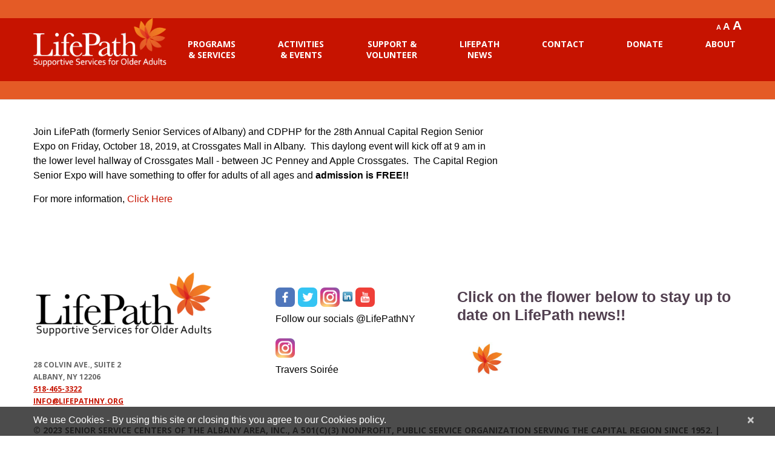

--- FILE ---
content_type: text/html; charset=UTF-8
request_url: https://lifepathny.org/support-us-fundraisers-taste-of-cohoes/
body_size: 12124
content:

<!DOCTYPE html>
<!--[if lt IE 7 ]><html class="ie ie6" lang="en-US"> <![endif]-->
<!--[if IE 7 ]><html class="ie ie7" lang="en-US"> <![endif]-->
<!--[if IE 8 ]><html class="ie ie8" lang="en-US"> <![endif]-->
<!--[if IE 9 ]><html class="ie ie9" lang="en-US"> <![endif]-->
<!--[if (gt IE 9)|!(IE)]><!--><html lang="en-US"> <!--<![endif]-->
<head>
	<title>  28th Annual Capital Region Senior Expo</title>
	<meta name="description" content=" &raquo; 28th Annual Capital Region Senior Expo | Supportive Services for Older Adults" />
	<meta charset="UTF-8" />
	<meta name="viewport" content="width=device-width, initial-scale=1.0">
	<link rel="profile" href="//gmpg.org/xfn/11" />
		<link rel="icon" href="https://lifepathny.org/wp-content/themes/theme48301/favicon.ico" type="image/x-icon" />
		<link rel="pingback" href="https://lifepathny.org/xmlrpc.php" />
	<link rel="alternate" type="application/rss+xml" title="LifePath" href="https://lifepathny.org/feed/" />
	<link rel="alternate" type="application/atom+xml" title="LifePath" href="https://lifepathny.org/feed/atom/" />
	<link rel="stylesheet" type="text/css" media="all" href="https://lifepathny.org/wp-content/themes/theme48301/bootstrap/css/bootstrap.css" />
	<link rel="stylesheet" type="text/css" media="all" href="https://lifepathny.org/wp-content/themes/theme48301/bootstrap/css/responsive.css" />
	<link rel="stylesheet" type="text/css" media="all" href="https://lifepathny.org/wp-content/themes/CherryFramework/css/camera.css" />
	<link rel="stylesheet" type="text/css" media="all" href="https://lifepathny.org/wp-content/themes/theme48301/style.css" />
	<meta name='robots' content='max-image-preview:large' />
	<style>img:is([sizes="auto" i], [sizes^="auto," i]) { contain-intrinsic-size: 3000px 1500px }</style>
	<link rel='dns-prefetch' href='//maps.googleapis.com' />
<link rel='dns-prefetch' href='//fonts.googleapis.com' />
<link rel="alternate" type="application/rss+xml" title="LifePath &raquo; Feed" href="https://lifepathny.org/feed/" />
<script type="text/javascript">
/* <![CDATA[ */
window._wpemojiSettings = {"baseUrl":"https:\/\/s.w.org\/images\/core\/emoji\/16.0.1\/72x72\/","ext":".png","svgUrl":"https:\/\/s.w.org\/images\/core\/emoji\/16.0.1\/svg\/","svgExt":".svg","source":{"concatemoji":"https:\/\/lifepathny.org\/wp-includes\/js\/wp-emoji-release.min.js?ver=6.8.3"}};
/*! This file is auto-generated */
!function(s,n){var o,i,e;function c(e){try{var t={supportTests:e,timestamp:(new Date).valueOf()};sessionStorage.setItem(o,JSON.stringify(t))}catch(e){}}function p(e,t,n){e.clearRect(0,0,e.canvas.width,e.canvas.height),e.fillText(t,0,0);var t=new Uint32Array(e.getImageData(0,0,e.canvas.width,e.canvas.height).data),a=(e.clearRect(0,0,e.canvas.width,e.canvas.height),e.fillText(n,0,0),new Uint32Array(e.getImageData(0,0,e.canvas.width,e.canvas.height).data));return t.every(function(e,t){return e===a[t]})}function u(e,t){e.clearRect(0,0,e.canvas.width,e.canvas.height),e.fillText(t,0,0);for(var n=e.getImageData(16,16,1,1),a=0;a<n.data.length;a++)if(0!==n.data[a])return!1;return!0}function f(e,t,n,a){switch(t){case"flag":return n(e,"\ud83c\udff3\ufe0f\u200d\u26a7\ufe0f","\ud83c\udff3\ufe0f\u200b\u26a7\ufe0f")?!1:!n(e,"\ud83c\udde8\ud83c\uddf6","\ud83c\udde8\u200b\ud83c\uddf6")&&!n(e,"\ud83c\udff4\udb40\udc67\udb40\udc62\udb40\udc65\udb40\udc6e\udb40\udc67\udb40\udc7f","\ud83c\udff4\u200b\udb40\udc67\u200b\udb40\udc62\u200b\udb40\udc65\u200b\udb40\udc6e\u200b\udb40\udc67\u200b\udb40\udc7f");case"emoji":return!a(e,"\ud83e\udedf")}return!1}function g(e,t,n,a){var r="undefined"!=typeof WorkerGlobalScope&&self instanceof WorkerGlobalScope?new OffscreenCanvas(300,150):s.createElement("canvas"),o=r.getContext("2d",{willReadFrequently:!0}),i=(o.textBaseline="top",o.font="600 32px Arial",{});return e.forEach(function(e){i[e]=t(o,e,n,a)}),i}function t(e){var t=s.createElement("script");t.src=e,t.defer=!0,s.head.appendChild(t)}"undefined"!=typeof Promise&&(o="wpEmojiSettingsSupports",i=["flag","emoji"],n.supports={everything:!0,everythingExceptFlag:!0},e=new Promise(function(e){s.addEventListener("DOMContentLoaded",e,{once:!0})}),new Promise(function(t){var n=function(){try{var e=JSON.parse(sessionStorage.getItem(o));if("object"==typeof e&&"number"==typeof e.timestamp&&(new Date).valueOf()<e.timestamp+604800&&"object"==typeof e.supportTests)return e.supportTests}catch(e){}return null}();if(!n){if("undefined"!=typeof Worker&&"undefined"!=typeof OffscreenCanvas&&"undefined"!=typeof URL&&URL.createObjectURL&&"undefined"!=typeof Blob)try{var e="postMessage("+g.toString()+"("+[JSON.stringify(i),f.toString(),p.toString(),u.toString()].join(",")+"));",a=new Blob([e],{type:"text/javascript"}),r=new Worker(URL.createObjectURL(a),{name:"wpTestEmojiSupports"});return void(r.onmessage=function(e){c(n=e.data),r.terminate(),t(n)})}catch(e){}c(n=g(i,f,p,u))}t(n)}).then(function(e){for(var t in e)n.supports[t]=e[t],n.supports.everything=n.supports.everything&&n.supports[t],"flag"!==t&&(n.supports.everythingExceptFlag=n.supports.everythingExceptFlag&&n.supports[t]);n.supports.everythingExceptFlag=n.supports.everythingExceptFlag&&!n.supports.flag,n.DOMReady=!1,n.readyCallback=function(){n.DOMReady=!0}}).then(function(){return e}).then(function(){var e;n.supports.everything||(n.readyCallback(),(e=n.source||{}).concatemoji?t(e.concatemoji):e.wpemoji&&e.twemoji&&(t(e.twemoji),t(e.wpemoji)))}))}((window,document),window._wpemojiSettings);
/* ]]> */
</script>
<link rel='stylesheet' id='premium-addons-css' href='https://lifepathny.org/wp-content/plugins/premium-addons-for-elementor/assets/frontend/min-css/premium-addons.min.css?ver=4.11.44' type='text/css' media='all' />
<link rel='stylesheet' id='flexslider-css' href='https://lifepathny.org/wp-content/plugins/cherry-plugin/lib/js/FlexSlider/flexslider.css?ver=2.2.0' type='text/css' media='all' />
<link rel='stylesheet' id='owl-carousel-css' href='https://lifepathny.org/wp-content/plugins/cherry-plugin/lib/js/owl-carousel/owl.carousel.css?ver=1.24' type='text/css' media='all' />
<link rel='stylesheet' id='owl-theme-css' href='https://lifepathny.org/wp-content/plugins/cherry-plugin/lib/js/owl-carousel/owl.theme.css?ver=1.24' type='text/css' media='all' />
<link rel='stylesheet' id='font-awesome-css' href='https://lifepathny.org/wp-content/plugins/elementor/assets/lib/font-awesome/css/font-awesome.min.css?ver=4.7.0' type='text/css' media='all' />
<link rel='stylesheet' id='cherry-plugin-css' href='https://lifepathny.org/wp-content/plugins/cherry-plugin/includes/css/cherry-plugin.css?ver=1.2.8.1' type='text/css' media='all' />
<style id='wp-emoji-styles-inline-css' type='text/css'>

	img.wp-smiley, img.emoji {
		display: inline !important;
		border: none !important;
		box-shadow: none !important;
		height: 1em !important;
		width: 1em !important;
		margin: 0 0.07em !important;
		vertical-align: -0.1em !important;
		background: none !important;
		padding: 0 !important;
	}
</style>
<link rel='stylesheet' id='wp-block-library-css' href='https://lifepathny.org/wp-includes/css/dist/block-library/style.min.css?ver=6.8.3' type='text/css' media='all' />
<style id='classic-theme-styles-inline-css' type='text/css'>
/*! This file is auto-generated */
.wp-block-button__link{color:#fff;background-color:#32373c;border-radius:9999px;box-shadow:none;text-decoration:none;padding:calc(.667em + 2px) calc(1.333em + 2px);font-size:1.125em}.wp-block-file__button{background:#32373c;color:#fff;text-decoration:none}
</style>
<style id='global-styles-inline-css' type='text/css'>
:root{--wp--preset--aspect-ratio--square: 1;--wp--preset--aspect-ratio--4-3: 4/3;--wp--preset--aspect-ratio--3-4: 3/4;--wp--preset--aspect-ratio--3-2: 3/2;--wp--preset--aspect-ratio--2-3: 2/3;--wp--preset--aspect-ratio--16-9: 16/9;--wp--preset--aspect-ratio--9-16: 9/16;--wp--preset--color--black: #000000;--wp--preset--color--cyan-bluish-gray: #abb8c3;--wp--preset--color--white: #ffffff;--wp--preset--color--pale-pink: #f78da7;--wp--preset--color--vivid-red: #cf2e2e;--wp--preset--color--luminous-vivid-orange: #ff6900;--wp--preset--color--luminous-vivid-amber: #fcb900;--wp--preset--color--light-green-cyan: #7bdcb5;--wp--preset--color--vivid-green-cyan: #00d084;--wp--preset--color--pale-cyan-blue: #8ed1fc;--wp--preset--color--vivid-cyan-blue: #0693e3;--wp--preset--color--vivid-purple: #9b51e0;--wp--preset--gradient--vivid-cyan-blue-to-vivid-purple: linear-gradient(135deg,rgba(6,147,227,1) 0%,rgb(155,81,224) 100%);--wp--preset--gradient--light-green-cyan-to-vivid-green-cyan: linear-gradient(135deg,rgb(122,220,180) 0%,rgb(0,208,130) 100%);--wp--preset--gradient--luminous-vivid-amber-to-luminous-vivid-orange: linear-gradient(135deg,rgba(252,185,0,1) 0%,rgba(255,105,0,1) 100%);--wp--preset--gradient--luminous-vivid-orange-to-vivid-red: linear-gradient(135deg,rgba(255,105,0,1) 0%,rgb(207,46,46) 100%);--wp--preset--gradient--very-light-gray-to-cyan-bluish-gray: linear-gradient(135deg,rgb(238,238,238) 0%,rgb(169,184,195) 100%);--wp--preset--gradient--cool-to-warm-spectrum: linear-gradient(135deg,rgb(74,234,220) 0%,rgb(151,120,209) 20%,rgb(207,42,186) 40%,rgb(238,44,130) 60%,rgb(251,105,98) 80%,rgb(254,248,76) 100%);--wp--preset--gradient--blush-light-purple: linear-gradient(135deg,rgb(255,206,236) 0%,rgb(152,150,240) 100%);--wp--preset--gradient--blush-bordeaux: linear-gradient(135deg,rgb(254,205,165) 0%,rgb(254,45,45) 50%,rgb(107,0,62) 100%);--wp--preset--gradient--luminous-dusk: linear-gradient(135deg,rgb(255,203,112) 0%,rgb(199,81,192) 50%,rgb(65,88,208) 100%);--wp--preset--gradient--pale-ocean: linear-gradient(135deg,rgb(255,245,203) 0%,rgb(182,227,212) 50%,rgb(51,167,181) 100%);--wp--preset--gradient--electric-grass: linear-gradient(135deg,rgb(202,248,128) 0%,rgb(113,206,126) 100%);--wp--preset--gradient--midnight: linear-gradient(135deg,rgb(2,3,129) 0%,rgb(40,116,252) 100%);--wp--preset--font-size--small: 13px;--wp--preset--font-size--medium: 20px;--wp--preset--font-size--large: 36px;--wp--preset--font-size--x-large: 42px;--wp--preset--spacing--20: 0.44rem;--wp--preset--spacing--30: 0.67rem;--wp--preset--spacing--40: 1rem;--wp--preset--spacing--50: 1.5rem;--wp--preset--spacing--60: 2.25rem;--wp--preset--spacing--70: 3.38rem;--wp--preset--spacing--80: 5.06rem;--wp--preset--shadow--natural: 6px 6px 9px rgba(0, 0, 0, 0.2);--wp--preset--shadow--deep: 12px 12px 50px rgba(0, 0, 0, 0.4);--wp--preset--shadow--sharp: 6px 6px 0px rgba(0, 0, 0, 0.2);--wp--preset--shadow--outlined: 6px 6px 0px -3px rgba(255, 255, 255, 1), 6px 6px rgba(0, 0, 0, 1);--wp--preset--shadow--crisp: 6px 6px 0px rgba(0, 0, 0, 1);}:where(.is-layout-flex){gap: 0.5em;}:where(.is-layout-grid){gap: 0.5em;}body .is-layout-flex{display: flex;}.is-layout-flex{flex-wrap: wrap;align-items: center;}.is-layout-flex > :is(*, div){margin: 0;}body .is-layout-grid{display: grid;}.is-layout-grid > :is(*, div){margin: 0;}:where(.wp-block-columns.is-layout-flex){gap: 2em;}:where(.wp-block-columns.is-layout-grid){gap: 2em;}:where(.wp-block-post-template.is-layout-flex){gap: 1.25em;}:where(.wp-block-post-template.is-layout-grid){gap: 1.25em;}.has-black-color{color: var(--wp--preset--color--black) !important;}.has-cyan-bluish-gray-color{color: var(--wp--preset--color--cyan-bluish-gray) !important;}.has-white-color{color: var(--wp--preset--color--white) !important;}.has-pale-pink-color{color: var(--wp--preset--color--pale-pink) !important;}.has-vivid-red-color{color: var(--wp--preset--color--vivid-red) !important;}.has-luminous-vivid-orange-color{color: var(--wp--preset--color--luminous-vivid-orange) !important;}.has-luminous-vivid-amber-color{color: var(--wp--preset--color--luminous-vivid-amber) !important;}.has-light-green-cyan-color{color: var(--wp--preset--color--light-green-cyan) !important;}.has-vivid-green-cyan-color{color: var(--wp--preset--color--vivid-green-cyan) !important;}.has-pale-cyan-blue-color{color: var(--wp--preset--color--pale-cyan-blue) !important;}.has-vivid-cyan-blue-color{color: var(--wp--preset--color--vivid-cyan-blue) !important;}.has-vivid-purple-color{color: var(--wp--preset--color--vivid-purple) !important;}.has-black-background-color{background-color: var(--wp--preset--color--black) !important;}.has-cyan-bluish-gray-background-color{background-color: var(--wp--preset--color--cyan-bluish-gray) !important;}.has-white-background-color{background-color: var(--wp--preset--color--white) !important;}.has-pale-pink-background-color{background-color: var(--wp--preset--color--pale-pink) !important;}.has-vivid-red-background-color{background-color: var(--wp--preset--color--vivid-red) !important;}.has-luminous-vivid-orange-background-color{background-color: var(--wp--preset--color--luminous-vivid-orange) !important;}.has-luminous-vivid-amber-background-color{background-color: var(--wp--preset--color--luminous-vivid-amber) !important;}.has-light-green-cyan-background-color{background-color: var(--wp--preset--color--light-green-cyan) !important;}.has-vivid-green-cyan-background-color{background-color: var(--wp--preset--color--vivid-green-cyan) !important;}.has-pale-cyan-blue-background-color{background-color: var(--wp--preset--color--pale-cyan-blue) !important;}.has-vivid-cyan-blue-background-color{background-color: var(--wp--preset--color--vivid-cyan-blue) !important;}.has-vivid-purple-background-color{background-color: var(--wp--preset--color--vivid-purple) !important;}.has-black-border-color{border-color: var(--wp--preset--color--black) !important;}.has-cyan-bluish-gray-border-color{border-color: var(--wp--preset--color--cyan-bluish-gray) !important;}.has-white-border-color{border-color: var(--wp--preset--color--white) !important;}.has-pale-pink-border-color{border-color: var(--wp--preset--color--pale-pink) !important;}.has-vivid-red-border-color{border-color: var(--wp--preset--color--vivid-red) !important;}.has-luminous-vivid-orange-border-color{border-color: var(--wp--preset--color--luminous-vivid-orange) !important;}.has-luminous-vivid-amber-border-color{border-color: var(--wp--preset--color--luminous-vivid-amber) !important;}.has-light-green-cyan-border-color{border-color: var(--wp--preset--color--light-green-cyan) !important;}.has-vivid-green-cyan-border-color{border-color: var(--wp--preset--color--vivid-green-cyan) !important;}.has-pale-cyan-blue-border-color{border-color: var(--wp--preset--color--pale-cyan-blue) !important;}.has-vivid-cyan-blue-border-color{border-color: var(--wp--preset--color--vivid-cyan-blue) !important;}.has-vivid-purple-border-color{border-color: var(--wp--preset--color--vivid-purple) !important;}.has-vivid-cyan-blue-to-vivid-purple-gradient-background{background: var(--wp--preset--gradient--vivid-cyan-blue-to-vivid-purple) !important;}.has-light-green-cyan-to-vivid-green-cyan-gradient-background{background: var(--wp--preset--gradient--light-green-cyan-to-vivid-green-cyan) !important;}.has-luminous-vivid-amber-to-luminous-vivid-orange-gradient-background{background: var(--wp--preset--gradient--luminous-vivid-amber-to-luminous-vivid-orange) !important;}.has-luminous-vivid-orange-to-vivid-red-gradient-background{background: var(--wp--preset--gradient--luminous-vivid-orange-to-vivid-red) !important;}.has-very-light-gray-to-cyan-bluish-gray-gradient-background{background: var(--wp--preset--gradient--very-light-gray-to-cyan-bluish-gray) !important;}.has-cool-to-warm-spectrum-gradient-background{background: var(--wp--preset--gradient--cool-to-warm-spectrum) !important;}.has-blush-light-purple-gradient-background{background: var(--wp--preset--gradient--blush-light-purple) !important;}.has-blush-bordeaux-gradient-background{background: var(--wp--preset--gradient--blush-bordeaux) !important;}.has-luminous-dusk-gradient-background{background: var(--wp--preset--gradient--luminous-dusk) !important;}.has-pale-ocean-gradient-background{background: var(--wp--preset--gradient--pale-ocean) !important;}.has-electric-grass-gradient-background{background: var(--wp--preset--gradient--electric-grass) !important;}.has-midnight-gradient-background{background: var(--wp--preset--gradient--midnight) !important;}.has-small-font-size{font-size: var(--wp--preset--font-size--small) !important;}.has-medium-font-size{font-size: var(--wp--preset--font-size--medium) !important;}.has-large-font-size{font-size: var(--wp--preset--font-size--large) !important;}.has-x-large-font-size{font-size: var(--wp--preset--font-size--x-large) !important;}
:where(.wp-block-post-template.is-layout-flex){gap: 1.25em;}:where(.wp-block-post-template.is-layout-grid){gap: 1.25em;}
:where(.wp-block-columns.is-layout-flex){gap: 2em;}:where(.wp-block-columns.is-layout-grid){gap: 2em;}
:root :where(.wp-block-pullquote){font-size: 1.5em;line-height: 1.6;}
</style>
<link rel='stylesheet' id='ctct_form_styles-css' href='https://lifepathny.org/wp-content/plugins/constant-contact-forms/assets/css/style.css?ver=2.13.0' type='text/css' media='all' />
<link rel='stylesheet' id='contact-form-7-css' href='https://lifepathny.org/wp-content/plugins/contact-form-7/includes/css/styles.css?ver=6.1.2' type='text/css' media='all' />
<link rel='stylesheet' id='ditty-news-ticker-font-css' href='https://lifepathny.org/wp-content/plugins/ditty-news-ticker/legacy/inc/static/libs/fontastic/styles.css?ver=3.1.59' type='text/css' media='all' />
<link rel='stylesheet' id='ditty-news-ticker-css' href='https://lifepathny.org/wp-content/plugins/ditty-news-ticker/legacy/inc/static/css/style.css?ver=3.1.59' type='text/css' media='all' />
<link rel='stylesheet' id='ditty-displays-css' href='https://lifepathny.org/wp-content/plugins/ditty-news-ticker/build/dittyDisplays.css?ver=3.1.59' type='text/css' media='all' />
<link rel='stylesheet' id='ditty-fontawesome-css' href='https://lifepathny.org/wp-content/plugins/ditty-news-ticker/includes/libs/fontawesome-6.4.0/css/all.css?ver=6.4.0' type='text/css' media='' />
<link rel='stylesheet' id='font-awesome-5-css' href='https://lifepathny.org/wp-content/plugins/icon-widget/assets/css/font-awesome-5.min.css?ver=6.8.3' type='text/css' media='all' />
<link rel='stylesheet' id='theme48301-css' href='https://lifepathny.org/wp-content/themes/theme48301/main-style.css' type='text/css' media='all' />
<link rel='stylesheet' id='magnific-popup-css' href='https://lifepathny.org/wp-content/themes/CherryFramework/css/magnific-popup.css?ver=0.9.3' type='text/css' media='all' />
<link rel='stylesheet' id='simple-social-icons-font-css' href='https://lifepathny.org/wp-content/plugins/simple-social-icons/css/style.css?ver=3.0.2' type='text/css' media='all' />
<link rel='stylesheet' id='tablepress-default-css' href='https://lifepathny.org/wp-content/plugins/tablepress/css/build/default.css?ver=3.2.4' type='text/css' media='all' />
<link rel='stylesheet' id='options_typography_Open+Sans-css' href='//fonts.googleapis.com/css?family=Open+Sans&#038;subset=latin' type='text/css' media='all' />
<link rel='stylesheet' id='wp-featherlight-css' href='https://lifepathny.org/wp-content/plugins/wp-featherlight/css/wp-featherlight.min.css?ver=1.3.4' type='text/css' media='all' />
<link rel='stylesheet' id='lightslider-style-css' href='https://lifepathny.org/wp-content/plugins/wpstudio-testimonial-slider/assets/css/lightslider.css?ver=6.8.3' type='text/css' media='all' />
<link rel='stylesheet' id='gts-style-css' href='https://lifepathny.org/wp-content/plugins/wpstudio-testimonial-slider/assets/css/gts-style.css?ver=6.8.3' type='text/css' media='all' />
<!--n2css--><!--n2js--><script type="text/javascript" src="https://lifepathny.org/wp-content/themes/CherryFramework/js/jquery-1.7.2.min.js?ver=1.7.2" id="jquery-js"></script>
<script type="text/javascript" src="https://lifepathny.org/wp-content/plugins/cherry-plugin/lib/js/jquery.easing.1.3.js?ver=1.3" id="easing-js"></script>
<script type="text/javascript" src="https://lifepathny.org/wp-content/plugins/cherry-plugin/lib/js/elasti-carousel/jquery.elastislide.js?ver=1.2.8.1" id="elastislide-js"></script>
<script type="text/javascript" src="//maps.googleapis.com/maps/api/js?v=3.exp&amp;ver=6.8.3" id="googlemapapis-js"></script>
<script type="text/javascript" src="https://lifepathny.org/wp-content/themes/CherryFramework/js/jquery-migrate-1.2.1.min.js?ver=1.2.1" id="migrate-js"></script>
<script type="text/javascript" src="https://lifepathny.org/wp-includes/js/swfobject.js?ver=2.2-20120417" id="swfobject-js"></script>
<script type="text/javascript" src="https://lifepathny.org/wp-content/themes/CherryFramework/js/modernizr.js?ver=2.0.6" id="modernizr-js"></script>
<script type="text/javascript" src="https://lifepathny.org/wp-content/themes/CherryFramework/js/jflickrfeed.js?ver=1.0" id="jflickrfeed-js"></script>
<script type="text/javascript" src="https://lifepathny.org/wp-content/themes/CherryFramework/js/custom.js?ver=1.0" id="custom-js"></script>
<script type="text/javascript" src="https://lifepathny.org/wp-content/themes/CherryFramework/bootstrap/js/bootstrap.min.js?ver=2.3.0" id="bootstrap-js"></script>
<script type="text/javascript" src="https://lifepathny.org/wp-content/plugins/wpstudio-testimonial-slider/assets/js/lightslider.min.js?ver=6.8.3" id="gts-lighslider-js"></script>
<link rel="https://api.w.org/" href="https://lifepathny.org/wp-json/" /><link rel="alternate" title="JSON" type="application/json" href="https://lifepathny.org/wp-json/wp/v2/posts/1822" /><link rel="EditURI" type="application/rsd+xml" title="RSD" href="https://lifepathny.org/xmlrpc.php?rsd" />
<link rel="canonical" href="https://lifepathny.org/support-us-fundraisers-taste-of-cohoes/" />
<link rel='shortlink' href='https://lifepathny.org/?p=1822' />
<link rel="alternate" title="oEmbed (JSON)" type="application/json+oembed" href="https://lifepathny.org/wp-json/oembed/1.0/embed?url=https%3A%2F%2Flifepathny.org%2Fsupport-us-fundraisers-taste-of-cohoes%2F" />
<link rel="alternate" title="oEmbed (XML)" type="text/xml+oembed" href="https://lifepathny.org/wp-json/oembed/1.0/embed?url=https%3A%2F%2Flifepathny.org%2Fsupport-us-fundraisers-taste-of-cohoes%2F&#038;format=xml" />
                    <!-- Tracking code generated with Global Site Tag Tracking plugin v1.0.2 -->
                    <script async src="https://www.googletagmanager.com/gtag/js?id=UA-151178266-1"></script>
                    <script>
                      window.dataLayer = window.dataLayer || [];
                      function gtag(){dataLayer.push(arguments);}
                      gtag('js', new Date());

                      gtag('config', 'UA-151178266-1');
                    </script>      
                    <!-- / Global Site Tag Tracking plugin -->
	<style id="zeno-font-resizer" type="text/css">
		p.zeno_font_resizer .screen-reader-text {
			border: 0;
			clip: rect(1px, 1px, 1px, 1px);
			clip-path: inset(50%);
			height: 1px;
			margin: -1px;
			overflow: hidden;
			padding: 0;
			position: absolute;
			width: 1px;
			word-wrap: normal !important;
		}
	</style>
	<script>
 var system_folder = 'https://lifepathny.org/wp-content/themes/CherryFramework/admin/data_management/',
	 CHILD_URL ='https://lifepathny.org/wp-content/themes/theme48301',
	 PARENT_URL = 'https://lifepathny.org/wp-content/themes/CherryFramework', 
	 CURRENT_THEME = 'theme48301'</script>
<style type='text/css'>
body { background-color:#ffffff }
.header { background-color:#e45b26 }

</style><meta name="generator" content="Elementor 3.32.5; features: additional_custom_breakpoints; settings: css_print_method-external, google_font-enabled, font_display-auto">

<style type='text/css'>
h1 { font: normal 30px/35px Verdana, Geneva, sans-serif;  color:#000000; }
h2 { font: normal 28px/36px Verdana, Geneva, sans-serif;  color:#c61300; }
h3 { font: normal 22px/18px Verdana, Geneva, sans-serif;  color:#E34222; }
h4 { font: normal 18px/18px Verdana, Geneva, sans-serif;  color:#f17a21; }
h5 { font: bold 14px/18px Verdana, Geneva, sans-serif;  color:#f17a21; }
h6 { font: normal 12px/18px Verdana, Geneva, sans-serif;  color:#f17a21; }
body { font-weight: normal;}
.logo_h__txt, .logo_link { font: normal 56px/56px Verdana, Geneva, sans-serif;  color:#ffffff; }
.sf-menu > li > a { font: normal 14px/18px Open Sans;  color:#FFFFFF; }
.nav.footer-nav a { font: normal 12px/18px Open Sans;  color:#d7d7d7; }
</style>
			<style>
				.e-con.e-parent:nth-of-type(n+4):not(.e-lazyloaded):not(.e-no-lazyload),
				.e-con.e-parent:nth-of-type(n+4):not(.e-lazyloaded):not(.e-no-lazyload) * {
					background-image: none !important;
				}
				@media screen and (max-height: 1024px) {
					.e-con.e-parent:nth-of-type(n+3):not(.e-lazyloaded):not(.e-no-lazyload),
					.e-con.e-parent:nth-of-type(n+3):not(.e-lazyloaded):not(.e-no-lazyload) * {
						background-image: none !important;
					}
				}
				@media screen and (max-height: 640px) {
					.e-con.e-parent:nth-of-type(n+2):not(.e-lazyloaded):not(.e-no-lazyload),
					.e-con.e-parent:nth-of-type(n+2):not(.e-lazyloaded):not(.e-no-lazyload) * {
						background-image: none !important;
					}
				}
			</style>
					<style type="text/css" id="wp-custom-css">
			.page .entry-title {display: none;}

.motopress-posts_slider-obj .motopress-slide-link {
   color: #000000;
   text-align: center;
 }

.motopress-posts_slider-obj h3 {
	 color: #000000;
   margin-top: 20px;
 }
.page .entry-title {
display: none;
}		</style>
				
		<script src="https://lifepathny.org/wp-content/themes/CherryFramework/js/jquery.mobile.customized.min.js" type="text/javascript"></script>
		<script type="text/javascript">
			jQuery(function(){
				jQuery('.sf-menu').mobileMenu({defaultText: "Navigate to..."});
			});
		</script>
	<!--<![endif]-->
	<script type="text/javascript">
		// Init navigation menu
		jQuery(function(){
		// main navigation init
			jQuery('ul.sf-menu').superfish({
				delay: 1000, // the delay in milliseconds that the mouse can remain outside a sub-menu without it closing
				animation: {
					opacity: "show",
					height: "show"
				}, // used to animate the sub-menu open
				speed: "normal", // animation speed
				autoArrows: false, // generation of arrow mark-up (for submenu)
				disableHI: true // to disable hoverIntent detection
			});

		//Zoom fix
		//IPad/IPhone
			var viewportmeta = document.querySelector && document.querySelector('meta[name="viewport"]'),
				ua = navigator.userAgent,
				gestureStart = function () {
					viewportmeta.content = "width=device-width, minimum-scale=0.25, maximum-scale=1.6, initial-scale=1.0";
				},
				scaleFix = function () {
					if (viewportmeta && /iPhone|iPad/.test(ua) && !/Opera Mini/.test(ua)) {
						viewportmeta.content = "width=device-width, minimum-scale=1.0, maximum-scale=1.0";
						document.addEventListener("gesturestart", gestureStart, false);
					}
				};
			scaleFix();
		})
	</script>
	<!-- stick up menu -->
	<script type="text/javascript">
		jQuery(document).ready(function(){
			if(!device.mobile() && !device.tablet()){
				jQuery('.header .nav__primary').tmStickUp({
					correctionSelector: jQuery('#wpadminbar')
				,	listenSelector: jQuery('.listenSelector')
				,	active: false				,	pseudo: true				});
			}
		})
	</script>
</head>

<body class="wp-singular post-template-default single single-post postid-1822 single-format-standard wp-theme-CherryFramework wp-child-theme-theme48301 eio-default ctct-CherryFramework wp-featherlight-captions cat-1-id elementor-default elementor-kit-3311">
	<div id="motopress-main" class="main-holder">
		<!--Begin #motopress-main-->
		<header class="motopress-wrapper header">
		<div class="nc-container-wrapper">
			<div class="container">
				<div class="row">
					<div class="span12" data-motopress-wrapper-file="wrapper/wrapper-header.php" data-motopress-wrapper-type="header" data-motopress-id="690d1af57c7e2">
						

	<div class="zeno_font_resizer_container">
		<p class="zeno_font_resizer" style="text-align: center; font-weight: bold;">
			<span>
				<a href="#" class="zeno_font_resizer_minus" title="Decrease font size" style="font-size: 0.7em;">A<span class="screen-reader-text"> Decrease font size.</span></a>
				<a href="#" class="zeno_font_resizer_reset" title="Reset font size">A<span class="screen-reader-text"> Reset font size.</span></a>
				<a href="#" class="zeno_font_resizer_add" title="Increase font size" style="font-size: 1.3em;">A<span class="screen-reader-text"> Increase font size.</span></a>
			</span>
			<input type="hidden" id="zeno_font_resizer_value" value="body" />
			<input type="hidden" id="zeno_font_resizer_ownelement" value="" />
			<input type="hidden" id="zeno_font_resizer_resizeMax" value="28" />
			<input type="hidden" id="zeno_font_resizer_resizeMin" value="10" />
			<input type="hidden" id="zeno_font_resizer_resizeSteps" value="2" />
			<input type="hidden" id="zeno_font_resizer_cookieTime" value="31" />
		</p>
	</div>
	
<div class="row">
	<div class="span3" data-motopress-type="static" data-motopress-static-file="static/static-logo.php">
		<!-- BEGIN LOGO -->
<div class="logo pull-left">
									<a href="https://lifepathny.org/" class="logo_h logo_h__img"><img src="https://lifepathny.org/wp-content/uploads/2025/04/Lifepath-Logo-Knock_Out-Final.png" alt="LifePath" title="Supportive Services for Older Adults"></a>
				</div>
<!-- END LOGO -->	</div>
	<div class="span8" data-motopress-type="static" data-motopress-static-file="static/static-nav.php">
		<!-- BEGIN MAIN NAVIGATION -->
<nav class="nav nav__primary clearfix">
<ul id="topnav" class="sf-menu"><li id="menu-item-1564" class="menu-item menu-item-type-post_type menu-item-object-page menu-item-has-children"><a href="https://lifepathny.org/programs/">Programs &#038; Services</a>
<ul class="sub-menu">
	<li id="menu-item-3329" class="menu-item menu-item-type-post_type menu-item-object-page"><a href="https://lifepathny.org/programs/communitydining/">Community Dining</a></li>
	<li id="menu-item-1583" class="menu-item menu-item-type-post_type menu-item-object-page"><a href="https://lifepathny.org/programs/dining-options/meals-on-wheels/">Meals on Wheels</a></li>
	<li id="menu-item-1576" class="menu-item menu-item-type-post_type menu-item-object-page"><a href="https://lifepathny.org/programs/adult-day-program/">Social Adult Day Programs</a></li>
	<li id="menu-item-1569" class="menu-item menu-item-type-post_type menu-item-object-page menu-item-has-children"><a href="https://lifepathny.org/programs/programs-to-support-caregivers/">Caregiver Support</a>
	<ul class="sub-menu">
		<li id="menu-item-1570" class="menu-item menu-item-type-post_type menu-item-object-page"><a href="https://lifepathny.org/programs/programs-to-support-caregivers/caregivers-connections/">Caregiver Connection</a></li>
		<li id="menu-item-1573" class="menu-item menu-item-type-post_type menu-item-object-page"><a href="https://lifepathny.org/programs/programs-to-support-caregivers/adult-day-program-respite-care/">Respite Care</a></li>
	</ul>
</li>
	<li id="menu-item-1586" class="menu-item menu-item-type-post_type menu-item-object-page"><a href="https://lifepathny.org/programs/dining-options/passt/">Providing Assistance and Support to Seniors in Transition (PASST)</a></li>
	<li id="menu-item-2458" class="menu-item menu-item-type-post_type menu-item-object-page menu-item-has-children"><a href="https://lifepathny.org/programs/educationalprograms/">Educational Programs</a>
	<ul class="sub-menu">
		<li id="menu-item-1585" class="menu-item menu-item-type-post_type menu-item-object-page"><a href="https://lifepathny.org/programs/aging-mastery-program/">Aging Mastery Program</a></li>
		<li id="menu-item-1587" class="menu-item menu-item-type-post_type menu-item-object-page"><a href="https://lifepathny.org/programs/a-healthier-you/">A Healthier You</a></li>
		<li id="menu-item-4792" class="menu-item menu-item-type-post_type menu-item-object-page"><a href="https://lifepathny.org/grief/">Equipped for the Journey: Embracing Emotions as Part of Life &#038; Love</a></li>
		<li id="menu-item-1584" class="menu-item menu-item-type-post_type menu-item-object-page"><a href="https://lifepathny.org/programs/falls-talk/">Falls Prevention</a></li>
	</ul>
</li>
</ul>
</li>
<li id="menu-item-1600" class="menu-item menu-item-type-post_type menu-item-object-page menu-item-has-children"><a href="https://lifepathny.org/support-us/fundraisers/">Activities &#038; Events</a>
<ul class="sub-menu">
	<li id="menu-item-5269" class="menu-item menu-item-type-post_type menu-item-object-page"><a href="https://lifepathny.org/all-events/">Activity Calendar</a></li>
	<li id="menu-item-3528" class="menu-item menu-item-type-post_type menu-item-object-page menu-item-has-children"><a href="https://lifepathny.org/fundraisers/">Fundraisers &#038; Events</a>
	<ul class="sub-menu">
		<li id="menu-item-8803" class="menu-item menu-item-type-post_type menu-item-object-page"><a href="https://lifepathny.org/thirdage_29/">29th Annual Third Age Achievement Awards</a></li>
		<li id="menu-item-9047" class="menu-item menu-item-type-post_type menu-item-object-page"><a href="https://lifepathny.org/travers_27_thankyou/">27th Annual Travers Soiree</a></li>
		<li id="menu-item-8808" class="menu-item menu-item-type-post_type menu-item-object-page"><a href="https://lifepathny.org/seniorexpo_34/">34th Annual Capital Region Senior Expo</a></li>
	</ul>
</li>
</ul>
</li>
<li id="menu-item-1599" class="menu-item menu-item-type-post_type menu-item-object-page menu-item-has-children"><a href="https://lifepathny.org/support-us/">Support &#038; Volunteer</a>
<ul class="sub-menu">
	<li id="menu-item-1579" class="menu-item menu-item-type-post_type menu-item-object-page"><a href="https://lifepathny.org/support-us/volunteer-opportunities/">Volunteer Opportunities</a></li>
	<li id="menu-item-1605" class="menu-item menu-item-type-post_type menu-item-object-page"><a href="https://lifepathny.org/support-us/wish-list/">Wish List</a></li>
	<li id="menu-item-1606" class="menu-item menu-item-type-post_type menu-item-object-page"><a href="https://lifepathny.org/support-us/hunger-relief-fund/">Senior Food Security Fund</a></li>
	<li id="menu-item-1609" class="menu-item menu-item-type-post_type menu-item-object-page"><a href="https://lifepathny.org/corporate_partnersannual_supporter/">Corporate Partners &#038; Annual Supporters</a></li>
</ul>
</li>
<li id="menu-item-7660" class="menu-item menu-item-type-post_type menu-item-object-page menu-item-has-children"><a href="https://lifepathny.org/news/">LifePath News</a>
<ul class="sub-menu">
	<li id="menu-item-7829" class="menu-item menu-item-type-post_type menu-item-object-page"><a href="https://lifepathny.org/news/">LifePath News</a></li>
</ul>
</li>
<li id="menu-item-2464" class="menu-item menu-item-type-post_type menu-item-object-page menu-item-has-children"><a href="https://lifepathny.org/contact-us/">Contact</a>
<ul class="sub-menu">
	<li id="menu-item-3523" class="menu-item menu-item-type-post_type menu-item-object-page"><a href="https://lifepathny.org/directory-page/">Staff &#038; Program Directory</a></li>
	<li id="menu-item-5377" class="menu-item menu-item-type-post_type menu-item-object-page"><a href="https://lifepathny.org/employment/">Employment Opportunities</a></li>
</ul>
</li>
<li id="menu-item-8632" class="menu-item menu-item-type-post_type menu-item-object-page"><a href="https://lifepathny.org/donate/">Donate</a></li>
<li id="menu-item-1561" class="menu-item menu-item-type-post_type menu-item-object-page menu-item-has-children"><a href="https://lifepathny.org/history/">About</a>
<ul class="sub-menu">
	<li id="menu-item-1563" class="menu-item menu-item-type-post_type menu-item-object-page"><a href="https://lifepathny.org/mission-vision-values/">LifePath Mission &#038; Vision</a></li>
	<li id="menu-item-6558" class="menu-item menu-item-type-post_type menu-item-object-page"><a href="https://lifepathny.org/diversity-equity-inclusion/">Diversity, Equity &#038; Inclusion</a></li>
	<li id="menu-item-1591" class="menu-item menu-item-type-post_type menu-item-object-page"><a href="https://lifepathny.org/contact-us/board-of-directors-key-volunteers/">Board of Directors</a></li>
	<li id="menu-item-1595" class="menu-item menu-item-type-post_type menu-item-object-page"><a href="https://lifepathny.org/annual-reports/">Annual Reports</a></li>
</ul>
</li>
</ul></nav><!-- END MAIN NAVIGATION -->	</div>
  <div class="span1" data-motopress-type="static" data-motopress-static-file="static/static-nav.php">
	</div>
</div>
					</div>
				</div>
			</div>
			</div>
		</header><div class="motopress-wrapper content-holder clearfix">
	<div class="container">
		<div class="row">
			<div class="span12" data-motopress-wrapper-file="single.php" data-motopress-wrapper-type="content">
				<div class="row">
					<div class="span12" data-motopress-type="static" data-motopress-static-file="static/static-title.php">
										</div>
				</div>
				<div class="row">
					<div class="span8 right right" id="content" data-motopress-type="loop" data-motopress-loop-file="loop/loop-single.php">
						<article id="post-1822" class="post__holder post-1822 post type-post status-publish format-standard hentry category-uncategorized cat-1-id">
				
				<!-- Post Content -->
		<div class="post_content">
			<p>Join LifePath (formerly Senior Services of Albany) and CDPHP for the 28th Annual Capital Region Senior Expo on Friday, October 18, 2019, at Crossgates Mall in Albany.  This daylong event will kick off at 9 am in the lower level hallway of Crossgates Mall - between JC Penney and Apple Crossgates.  The Capital Region Senior Expo will have something to offer for adults of all ages and <b>admission is FREE!!</b></p>
<p>For more information, <a href="http://lifepathalbany.com/support-us/fundraisers/senior-expo/">Click Here</a></p>
<p>&nbsp;</p>
			<div class="clear"></div>
		</div>
		<!-- //Post Content -->
		
		
</article>
					</div>
					
				</div>
			</div>
		</div>
	</div>
</div>

<footer class="motopress-wrapper footer">
			<div class="container">
				<div class="row">
					<div class="span12" data-motopress-wrapper-file="wrapper/wrapper-footer.php" data-motopress-wrapper-type="footer" data-motopress-id="690d1af584bdf">
						<div class="row footer-widgets">
	<div class="span4 footer-side1" data-motopress-type="dynamic-sidebar" data-motopress-sidebar-id="footer-sidebar-1">
		<div id="my_socialnetworkswidget-5">
		<!-- BEGIN SOCIAL NETWORKS -->
		
		<ul class="social social__list unstyled">

																																										
		</ul>
		<!-- END SOCIAL NETWORKS -->
		</div><div id="media_image-7"><a href="http://lifepathny.org"><img width="300" height="115" src="https://lifepathny.org/wp-content/uploads/2025/05/LifePath-Logo_black-with-orange-flower-300x115.png" class="image wp-image-8919  attachment-medium size-medium" alt="" style="max-width: 100%; height: auto;" decoding="async" srcset="https://lifepathny.org/wp-content/uploads/2025/05/LifePath-Logo_black-with-orange-flower-300x115.png 300w, https://lifepathny.org/wp-content/uploads/2025/05/LifePath-Logo_black-with-orange-flower-1024x394.png 1024w, https://lifepathny.org/wp-content/uploads/2025/05/LifePath-Logo_black-with-orange-flower-768x295.png 768w, https://lifepathny.org/wp-content/uploads/2025/05/LifePath-Logo_black-with-orange-flower-1536x590.png 1536w, https://lifepathny.org/wp-content/uploads/2025/05/LifePath-Logo_black-with-orange-flower-2048x787.png 2048w" sizes="(max-width: 300px) 100vw, 300px" /></a></div><div id="widget_cherry_vcard-3"><h4>  </h4>	<address class="vcard">
	  	  <strong class="adr">
				  <div class="meta_format"><span class="street-address">28 Colvin Ave., Suite 2</span></div>
				  <div class="meta_format"><span class="locality">Albany, NY 12206</span></div>
			  </strong>
	  		<div class="meta_format"><span class="tel"><span class="value"><a href="tel:518-465-3322">518-465-3322</a></span></span></div>
	  		<div class="meta_format"><a class="email" href="mailto:info@lifepathny.org">info@lifepathny.org</a></div>
	  	</address>
  </div>	</div>
	<div class="span3 footer-side2" data-motopress-type="dynamic-sidebar" data-motopress-sidebar-id="footer-sidebar-2">
		<div id="my_socialnetworkswidget-2">
		<!-- BEGIN SOCIAL NETWORKS -->
		
		<ul class="social social__row clearfix unstyled">

								<li class="social_li">
				<a class="social_link social_link__facebook" rel="tooltip" data-original-title="facebook" href="https://www.facebook.com/LifePathNY/" target="_blank">
											<span class="social_ico"><img src="https://lifepathny.org/wp-content/themes/theme48301/images/icons/facebook.png" alt=""></span>
									</a>
			</li>
											<li class="social_li">
				<a class="social_link social_link__twitter" rel="tooltip" data-original-title="twitter" href="https://twitter.com/LifePathNY" target="_blank">
											<span class="social_ico"><img src="https://lifepathny.org/wp-content/themes/theme48301/images/icons/twitter.png" alt=""></span>
									</a>
			</li>
											<li class="social_li">
				<a class="social_link social_link__flickr" rel="tooltip" data-original-title="instagram" href="https://www.instagram.com/lifepathny/" target="_blank">
											<span class="social_ico"><img src="https://lifepathny.org/wp-content/themes/theme48301/images/icons/flickr.png" alt=""></span>
									</a>
			</li>
																<li class="social_li">
				<a class="social_link social_link__linkedin" rel="tooltip" data-original-title="linked in" href="https://www.linkedin.com/in/lifepath-supportive-services-for-older-adults-70044a181/" target="_blank">
											<span class="social_ico"><img src="https://lifepathny.org/wp-content/themes/theme48301/images/icons/linkedin.png" alt=""></span>
									</a>
			</li>
																<li class="social_li">
				<a class="social_link social_link__youtube" rel="tooltip" data-original-title="youtube" href="https://www.youtube.com/@lifepath-supportiveservice6987" target="_blank">
											<span class="social_ico"><img src="https://lifepathny.org/wp-content/themes/theme48301/images/icons/youtube.png" alt=""></span>
									</a>
			</li>
										
		</ul>
		<!-- END SOCIAL NETWORKS -->
		</div><div id="text-5">			<div class="textwidget"><p>Follow our socials @LifePathNY</p>
</div>
		</div><div id="my_socialnetworkswidget-8">
		<!-- BEGIN SOCIAL NETWORKS -->
		
		<ul class="social social__row clearfix unstyled">

																		<li class="social_li">
				<a class="social_link social_link__flickr" rel="tooltip" data-original-title="travers soiree" href="https://www.instagram.com/traverssoiree/" target="_blank">
											<span class="social_ico"><img src="https://lifepathny.org/wp-content/themes/theme48301/images/icons/flickr.png" alt=""></span>
									</a>
			</li>
																														
		</ul>
		<!-- END SOCIAL NETWORKS -->
		</div><div id="text-9">			<div class="textwidget"><p>Travers Soirée</p>
</div>
		</div>	</div>
	<div class="span5 footer-side3" data-motopress-type="dynamic-sidebar" data-motopress-sidebar-id="footer-sidebar-3">
		<div id="media_image-9"><h4>Click on the flower below to stay up to date on LifePath news!!</h4><a href="https://interland3.donorperfect.net/weblink/weblink.aspx?name=E347338&#038;id=81" target="_blank"><img width="100" height="56" src="https://lifepathny.org/wp-content/uploads/2020/06/flower-300x169.jpg" class="image wp-image-2810  attachment-100x56 size-100x56" alt="" style="max-width: 100%; height: auto;" title="Click on the flower to Sign Up for LifePath emails!!" decoding="async" srcset="https://lifepathny.org/wp-content/uploads/2020/06/flower-300x169.jpg 300w, https://lifepathny.org/wp-content/uploads/2020/06/flower-1024x576.jpg 1024w, https://lifepathny.org/wp-content/uploads/2020/06/flower-768x432.jpg 768w, https://lifepathny.org/wp-content/uploads/2020/06/flower-1536x864.jpg 1536w, https://lifepathny.org/wp-content/uploads/2020/06/flower-2048x1152.jpg 2048w, https://lifepathny.org/wp-content/uploads/2020/06/flower-scaled-e1619457551470.jpg 500w" sizes="(max-width: 100px) 100vw, 100px" /></a></div>	</div>
<!--	<div class="span3" data-motopress-type="dynamic-sidebar" data-motopress-sidebar-id="footer-sidebar-4">
			</div> -->
</div>
<div class="row copyright">
	<div class="span12" data-motopress-type="static" data-motopress-static-file="static/static-footer-text.php">
		<div id="footer-text" class="footer-text">
		
<!--	<div class="footer-logo">
			</div> -->

	<div class="extra-wrap">
					© 2023 Senior Service Centers of the Albany Area, Inc., a 501(c)(3) nonprofit, public service organization serving the Capital Region since 1952. | http://lifepathny.org/website-terms-and-conditions-of-use |  Terms and Conditions				<br>
			</div>
</div>	</div>
  <!--	<div class="span6" data-motopress-type="static" data-motopress-static-file="static/static-footer-nav.php">
			</div> -->
</div>					</div>
				</div>
			</div>
		</footer>
		<!--End #motopress-main-->
	</div>
	<div id="back-top-wrapper" class="visible-desktop">
		<p id="back-top">
			<a href="#top"><span></span></a>		</p>
	</div>
		<script type="speculationrules">
{"prefetch":[{"source":"document","where":{"and":[{"href_matches":"\/*"},{"not":{"href_matches":["\/wp-*.php","\/wp-admin\/*","\/wp-content\/uploads\/*","\/wp-content\/*","\/wp-content\/plugins\/*","\/wp-content\/themes\/theme48301\/*","\/wp-content\/themes\/CherryFramework\/*","\/*\\?(.+)"]}},{"not":{"selector_matches":"a[rel~=\"nofollow\"]"}},{"not":{"selector_matches":".no-prefetch, .no-prefetch a"}}]},"eagerness":"conservative"}]}
</script>

			<script>(function(d, s, id) {
			var js, fjs = d.getElementsByTagName(s)[0];
			js = d.createElement(s); js.id = id;
			js.src = 'https://connect.facebook.net/en_US/sdk/xfbml.customerchat.js#xfbml=1&version=v6.0&autoLogAppEvents=1'
			fjs.parentNode.insertBefore(js, fjs);
			}(document, 'script', 'facebook-jssdk'));</script>
			<div class="fb-customerchat" attribution="wordpress" attribution_version="2.3" page_id="97705977102"></div>

			<style type="text/css" media="screen"></style>			<script>
				const lazyloadRunObserver = () => {
					const lazyloadBackgrounds = document.querySelectorAll( `.e-con.e-parent:not(.e-lazyloaded)` );
					const lazyloadBackgroundObserver = new IntersectionObserver( ( entries ) => {
						entries.forEach( ( entry ) => {
							if ( entry.isIntersecting ) {
								let lazyloadBackground = entry.target;
								if( lazyloadBackground ) {
									lazyloadBackground.classList.add( 'e-lazyloaded' );
								}
								lazyloadBackgroundObserver.unobserve( entry.target );
							}
						});
					}, { rootMargin: '200px 0px 200px 0px' } );
					lazyloadBackgrounds.forEach( ( lazyloadBackground ) => {
						lazyloadBackgroundObserver.observe( lazyloadBackground );
					} );
				};
				const events = [
					'DOMContentLoaded',
					'elementor/lazyload/observe',
				];
				events.forEach( ( event ) => {
					document.addEventListener( event, lazyloadRunObserver );
				} );
			</script>
			<script type="text/javascript" src="https://lifepathny.org/wp-content/plugins/cherry-plugin/lib/js/FlexSlider/jquery.flexslider-min.js?ver=2.2.2" id="flexslider-js"></script>
<script type="text/javascript" id="cherry-plugin-js-extra">
/* <![CDATA[ */
var items_custom = [[0,1],[480,2],[768,3],[980,4],[1170,5]];
/* ]]> */
</script>
<script type="text/javascript" src="https://lifepathny.org/wp-content/plugins/cherry-plugin/includes/js/cherry-plugin.js?ver=1.2.8.1" id="cherry-plugin-js"></script>
<script type="text/javascript" src="https://lifepathny.org/wp-content/plugins/constant-contact-forms/assets/js/ctct-plugin-frontend.min.js?ver=2.13.0" id="ctct_frontend_forms-js"></script>
<script type="text/javascript" src="https://lifepathny.org/wp-includes/js/dist/hooks.min.js?ver=4d63a3d491d11ffd8ac6" id="wp-hooks-js"></script>
<script type="text/javascript" src="https://lifepathny.org/wp-includes/js/dist/i18n.min.js?ver=5e580eb46a90c2b997e6" id="wp-i18n-js"></script>
<script type="text/javascript" id="wp-i18n-js-after">
/* <![CDATA[ */
wp.i18n.setLocaleData( { 'text direction\u0004ltr': [ 'ltr' ] } );
/* ]]> */
</script>
<script type="text/javascript" src="https://lifepathny.org/wp-content/plugins/contact-form-7/includes/swv/js/index.js?ver=6.1.2" id="swv-js"></script>
<script type="text/javascript" id="contact-form-7-js-before">
/* <![CDATA[ */
var wpcf7 = {
    "api": {
        "root": "https:\/\/lifepathny.org\/wp-json\/",
        "namespace": "contact-form-7\/v1"
    },
    "cached": 1
};
/* ]]> */
</script>
<script type="text/javascript" src="https://lifepathny.org/wp-content/plugins/contact-form-7/includes/js/index.js?ver=6.1.2" id="contact-form-7-js"></script>
<script type="text/javascript" src="https://lifepathny.org/wp-content/plugins/ditty-news-ticker/legacy/inc/static/js/swiped-events.min.js?ver=1.1.4" id="swiped-events-js"></script>
<script type="text/javascript" src="https://lifepathny.org/wp-includes/js/imagesloaded.min.js?ver=5.0.0" id="imagesloaded-js"></script>
<script type="text/javascript" src="https://lifepathny.org/wp-includes/js/jquery/ui/effect.min.js?ver=1.13.3" id="jquery-effects-core-js"></script>
<script type="text/javascript" id="ditty-news-ticker-js-extra">
/* <![CDATA[ */
var mtphr_dnt_vars = {"is_rtl":""};
/* ]]> */
</script>
<script type="text/javascript" src="https://lifepathny.org/wp-content/plugins/ditty-news-ticker/legacy/inc/static/js/ditty-news-ticker.js?ver=3.1.59" id="ditty-news-ticker-js"></script>
<script type="text/javascript" src="https://lifepathny.org/wp-content/plugins/zeno-font-resizer/js/js.cookie.js?ver=1.8.2" id="zeno_font_resizer_cookie-js"></script>
<script type="text/javascript" src="https://lifepathny.org/wp-content/plugins/zeno-font-resizer/js/jquery.fontsize.js?ver=1.8.2" id="zeno_font_resizer_fontsize-js"></script>
<script type="text/javascript" src="https://lifepathny.org/wp-content/themes/CherryFramework/js/superfish.js?ver=1.5.3" id="superfish-js"></script>
<script type="text/javascript" src="https://lifepathny.org/wp-content/themes/CherryFramework/js/jquery.mobilemenu.js?ver=1.0" id="mobilemenu-js"></script>
<script type="text/javascript" src="https://lifepathny.org/wp-content/themes/CherryFramework/js/jquery.magnific-popup.min.js?ver=0.9.3" id="magnific-popup-js"></script>
<script type="text/javascript" src="https://lifepathny.org/wp-content/themes/CherryFramework/js/jplayer.playlist.min.js?ver=2.3.0" id="playlist-js"></script>
<script type="text/javascript" src="https://lifepathny.org/wp-content/themes/CherryFramework/js/jquery.jplayer.min.js?ver=2.6.0" id="jplayer-js"></script>
<script type="text/javascript" src="https://lifepathny.org/wp-content/themes/CherryFramework/js/tmstickup.js?ver=1.0.0" id="tmstickup-js"></script>
<script type="text/javascript" src="https://lifepathny.org/wp-content/themes/CherryFramework/js/device.min.js?ver=1.0.0" id="device-js"></script>
<script type="text/javascript" src="https://lifepathny.org/wp-content/themes/CherryFramework/js/jquery.zaccordion.min.js?ver=2.1.0" id="zaccordion-js"></script>
<script type="text/javascript" src="https://lifepathny.org/wp-content/themes/CherryFramework/js/camera.min.js?ver=1.3.4" id="camera-js"></script>
<script type="text/javascript" src="https://lifepathny.org/wp-content/plugins/wp-featherlight/js/wpFeatherlight.pkgd.min.js?ver=1.3.4" id="wp-featherlight-js"></script>

		<div id="cf-cookie-banner" class="cf-cookie-banner-wrap alert fade in">
			<div class="container">
				<button type="button" class="close" data-dismiss="alert">&times;</button>
				We use Cookies - By using this site or closing this you agree to our Cookies policy.			</div>
		</div>

		 <!-- this is used by many Wordpress features and for plugins to work properly -->
<script>(function(){function c(){var b=a.contentDocument||a.contentWindow.document;if(b){var d=b.createElement('script');d.innerHTML="window.__CF$cv$params={r:'99a7e01b6b15689d',t:'MTc2MjQ2NjU0OS4wMDAwMDA='};var a=document.createElement('script');a.nonce='';a.src='/cdn-cgi/challenge-platform/scripts/jsd/main.js';document.getElementsByTagName('head')[0].appendChild(a);";b.getElementsByTagName('head')[0].appendChild(d)}}if(document.body){var a=document.createElement('iframe');a.height=1;a.width=1;a.style.position='absolute';a.style.top=0;a.style.left=0;a.style.border='none';a.style.visibility='hidden';document.body.appendChild(a);if('loading'!==document.readyState)c();else if(window.addEventListener)document.addEventListener('DOMContentLoaded',c);else{var e=document.onreadystatechange||function(){};document.onreadystatechange=function(b){e(b);'loading'!==document.readyState&&(document.onreadystatechange=e,c())}}}})();</script></body>
</html>

--- FILE ---
content_type: text/css
request_url: https://lifepathny.org/wp-content/themes/theme48301/style.css
body_size: 154
content:
/*--
	Theme Name: theme48301
	Theme URI: http://info.template-help.com/help/
	Description: A theme for Wordpress 4.4.x
	Author: Template_Help.com
	Author URI: http://info.template-help.com/help/
	Template: CherryFramework
	Version: 3.1.5
	MotoPress Version: 1.0
--*/

/* ----------------------------------------
	Please, You may put custom CSS here
---------------------------------------- */

.home .header {
	min-height:100px !important;
}
#menu-calendar-menu li{
	display:inline-block;
	padding: 5px 15px;
    margin: -3px;
}
#menu-item-4697{
	background:#afafaf;
}
#menu-item-4684{
	background:#F4511E;
}
#menu-item-4683{
	background:#0B8043;
}
#menu-item-4693{
	background:#F6BF26;
}
#menu-item-4692{
	background:#7986CB;
}
#menu-item-4691{
	background:#001dbf;
}
#menu-calendar-menu li a{
	color:#fff;
}
#menu-item-4697 a,#menu-item-4693 a,#menu-item-4692 a{
	color:#000 !important;
}


.simcal-default-calendar-light .simcal-nav-button {
    color: rgba(0,0,0,.6);
    background-color: #e45b26 !important;
}
.simcal-event-title{
	display:inline-block;
	line-height:16px;
}

/*** NEWS ***/
.post__holder .post-header .post-title {
    font-size: 19px;
}
.post_content .excerpt{
	font-size:20px;
}

--- FILE ---
content_type: text/css
request_url: https://lifepathny.org/wp-content/themes/theme48301/main-style.css
body_size: 8874
content:
@import url("../CherryFramework/style.css");
@import url(//fonts.googleapis.com/css?family=Open+Sans:800,700,600,400);
body { padding:0 !important; }
h1, h2, h3, h4 { font-weight:800 !important; }
h2 { margin-bottom:23px; }
h5 { margin:0; }
p { margin-bottom:20px; }
.main-holder { overflow:hidden; }
.logo { width:100%; }
@media (min-width: 768px) and (max-width: 979px) {
	.logo { width:100%; }
}
@media (max-width: 767px) {
	.logo {
		float:none !important;
		text-align:center;
		margin-bottom:20px;
	}
}
.logo_h__txt {
	font-weight:800 !important;
	padding-top:10px;
}
@media (max-width: 1200px) {
	.logo_h__txt { padding-top:0; }
}
@media (min-width: 768px) and (max-width: 979px) {
	.logo_h__txt {
		padding-top:0;
		margin-top:-18px;
	}
}
.logo_link { font-weight:800 !important; }
@media (max-width: 1200px) {
	.logo_link {
		font-size:48px !important;
		line-height:50px !important;
	}
}
@media (min-width: 768px) and (max-width: 979px) {
	.logo_link {
		font-size:35px !important;
		line-height:41px !important;
	}
}
.logo_link:hover, .logo_link:focus {
	color:#fff;
	text-decoration:none;
}
.logo_tagline {
	color:#fff;
	font-family:'Open Sans', sans-serif;
	font-size:12px;
	font-weight:800 !important;
	line-height:14px;
	text-transform:uppercase;
	padding:10px 0 0 0;
	margin-bottom:0;
}
@media (max-width: 1200px) {
	.logo_tagline { font-size:10px; }
}
@media (min-width: 768px) and (max-width: 979px) {
	.logo_tagline { margin-top:-10px; }
}
@media (max-width: 767px) {
	.logo_tagline { font-size:12px; }
}
.search-form_it {
	padding-top:11px !important;
	padding-bottom:12px !important;
}
.nav__primary { margin:0 0 0 -20px; }
@media (min-width: 1200px) {
	.nav__primary { margin-left:-30px; }
}
@media (max-width: 767px) {
	.nav__primary { margin:0 0 20px; }
}
ul.sf-menu li li:hover ul, ul.sf-menu li li.sfHover ul { left:0; }
.sf-menu { float:left; }
.sf-menu > li {
	background-color:transparent;
	display:flex;
	align-items:stretch;
}
.sf-menu > li > a {
	font-weight:800 !important;
	text-transform:lowercase;
	padding:47px 58px 48px;
	border:none;
	color:#fff;
}
.ie8 .sf-menu > li > a { padding:37px 38px 38px; }
@media (max-width: 1200px) {
	.sf-menu > li > a { padding:37px 38px 38px; }
}
@media (min-width: 768px) and (max-width: 979px) {
	.sf-menu > li > a { padding:25px 20px 26px; }
}
.sf-menu li ul {
	background-color:#c61300;
	width:220px;
	padding:20px 0 22px 0;
}
.sf-menu li li {
	background-color:transparent;
	text-align:left;
}
.sf-menu li li a {
	font-size:18px;
	font-family:'Open Sans', sans-serif;
	font-weight:800 !important;
	text-transform:lowercase;
	padding:2px 26px 6px;
	border:none;
	color:#fff;
}
.sf-menu ul ul {
	position:relative;
	padding:0;
}
.sf-menu li li li a {
	padding-left:46px;
	padding-right:46px;
}
.sf-menu > li > a:hover, .sf-menu > li.sfHover> a, .sf-menu > li.current-menu-item > a, .sf-menu > li.current_page_item > a { background-color:#c61300; }
.sf-menu li li:hover, .sf-menu li li > a:hover, .sf-menu li li.sfHover > a, .sf-menu li li.current-menu-item > a, .sf-menu li li.current_page_item > a { background-color:#523f50; }
.sf-menu li li li > a:hover, .sf-menu li li li.sfHover > a, .sf-menu li li li.current-menu-item > a, .sf-menu li li li.current_page_item > a { background-color:#523f50; }
.select-menu { color:#333; }
.content-holder { padding-bottom:60px; }
@media (max-width: 767px) {
	.content-holder {
		padding-left:20px;
		padding-right:20px;
	}
}
.home .content-holder { padding-bottom:34px; }
.flexslider.testi {
	background-color:#f17a21;
	color:#fff;
	position:relative;
	overflow:visible !important;
	margin-bottom:0;
}
.flexslider.testi:before, .flexslider.testi:after {
	content:'';
	position:absolute;
	top:0;
	width:100%;
	height:100%;
	background-color:inherit;
	z-index:-1;
}
.flexslider.testi:before {
	left:-99%;
	margin:0 !important;
	display:block !important;
}
.flexslider.testi:after { right:-99%; }
.flexslider.testi .featured-thumbnail {
	margin:0;
	float:left;
}
@media (min-width: 768px) and (max-width: 979px) {
	.flexslider.testi .featured-thumbnail { margin-right:20px; }
}
@media (max-width: 480px) {
	.flexslider.testi .featured-thumbnail { width:140px; }
}
.ie8 .flexslider.testi .featured-thumbnail img { max-width:none; }
.flexslider.testi h5 { display:none; }
.flexslider.testi .post_options {
	background-color:#242424;
	width:199px;
	height:157px;
	line-height:157px;
	float:left;
	padding:0;
	text-align:center;
	margin-right:30px;
}
.ie8 .flexslider.testi .post_options {
	width:157px;
	margin-right:18px;
}
@media (max-width: 1200px) {
	.flexslider.testi .post_options {
		width:157px;
		margin-right:18px;
	}
}
@media (min-width: 768px) and (max-width: 979px) {
	.flexslider.testi .post_options {
		clear:both;
		width:171px;
		height:50px;
		line-height:50px;
	}
}
@media (max-width: 480px) {
	.flexslider.testi .post_options {
		width:140px;
		height:129px;
		line-height:129px;
		margin-right:0;
	}
}
.flexslider.testi .post_options .user {
	font-family:'Open Sans', sans-serif;
	font-size:18px;
	font-weight:800;
	line-height:22px;
	display:inline-block;
	vertical-align:middle;
	padding:0 50px;
	margin-top:-3px;
}
.ie8 .flexslider.testi .post_options .user { padding:0 30px; }
@media (max-width: 1200px) {
	.flexslider.testi .post_options .user { padding:0 30px; }
}
@media (min-width: 768px) and (max-width: 979px) {
	.flexslider.testi .post_options .user { padding:0; }
}
@media (max-width: 480px) {
	.flexslider.testi .post_options .user { padding:0 20px; }
}
.flexslider.testi .post_options a, .flexslider.testi .post_options .info { display:none; }
.flexslider.testi .excerpt {
	font-weight:bold;
	margin:0 104px 0 0;
	padding:34px 0 0 42px;
	position:relative;
	overflow:hidden;
}
.ie8 .flexslider.testi .excerpt { padding:14px 0 0 35px; }
@media (max-width: 1200px) {
	.flexslider.testi .excerpt { padding:14px 0 0 35px; }
}
@media (min-width: 768px) and (max-width: 979px) {
	.flexslider.testi .excerpt { padding-top:30px; }
}
@media (max-width: 767px) {
	.flexslider.testi .excerpt {
		clear:both;
		padding:18px 0 50px 0;
		margin-right:0;
	}
}
.flexslider.testi .excerpt:before, .flexslider.testi .excerpt:after {
	content:'';
	width:27px;
	height:16px;
	font-family:'Open Sans', sans-serif;
	font-size:56px;
	font-weight:800 !important;
	line-height:1.2em;
	background-repeat:no-repeat;
	background-position:0 0;
}
.flexslider.testi .excerpt:before {
	position:absolute;
	left:0;
	top:27px;
	background-image:url(images/quote-left.png);
}
.ie8 .flexslider.testi .excerpt:before { top:7px; }
@media (max-width: 1200px) {
	.flexslider.testi .excerpt:before { top:7px; }
}
@media (min-width: 768px) and (max-width: 979px) {
	.flexslider.testi .excerpt:before { top:23px; }
}
@media (max-width: 767px) {
	.flexslider.testi .excerpt:before {
		position:relative;
		top:-7px;
		display:inline-block;
		vertical-align:top;
		margin-right:5px;
	}
}
.flexslider.testi .excerpt:after {
	display:inline-block;
	vertical-align:top;
	background-image:url(images/quote-right.png);
	margin:8px 0 0 16px;
}
.ie8 .flexslider.testi .excerpt:after { margin-left:5px; }
@media (max-width: 1200px) {
	.flexslider.testi .excerpt:after { margin-left:5px; }
}
.flexslider.testi .excerpt .read-more { display:none; }
.flexslider.testi .flex-direction-nav a {
	top:auto;
	bottom:0;
	margin:0;
	width:35px;
	height:35px;
	background:#fff url(images/bg_direction_nav.png) no-repeat 0 0;
	opacity:1;
	-webkit-transition:0.0s;
	-moz-transition:0.0s;
	-o-transition:0.0s;
	transition:0.0s;
}
.flexslider.testi .flex-direction-nav a:hover { background-color:#242424; }
.flexslider.testi .flex-direction-nav .flex-next {
	background-position:-21px 14px;
	right:0;
	line-height:0;
	font-size:0;
}
.flexslider.testi .flex-direction-nav .flex-next:hover { background-position:-21px 7px; }
.flexslider.testi .flex-direction-nav .flex-next:before, .flexslider.testi .flex-direction-nav .flex-next:after { display:none; }
.flexslider.testi .flex-direction-nav .flex-prev {
	background-position:15px 7px;
	left:auto;
	right:35px;
	line-height:0;
	font-size:0;
}
.flexslider.testi .flex-direction-nav .flex-prev:hover { background-position:15px 14px; }
.flexslider.testi .flex-direction-nav .flex-prev:before, .flexslider.testi .flex-direction-nav .flex-prev:after { display:none; }
.flexslider.testi .flexslider:hover .flex-next {
	opacity:1;
	right:0;
}
.flexslider.testi .flexslider:hover .flex-prev {
	opacity:1;
	left:auto;
	right:35px;
}
.flexslider.testi .flexslider:hover .flex-next:hover, .flexslider.testi .flexslider:hover .flex-prev:hover { opacity:1; }
.flexslider.testi .flex-direction-nav .flex-disabled {
	opacity:1 !important;
	filter:alpha(opacity=100);
}
.filter-wrapper strong {
	padding:0;
	margin-right:10px;
	font-size:18px;
	font-family:'Open Sans', sans-serif;
	font-weight:800;
	text-transform:lowercase;
}
.filter-wrapper .nav { overflow:visible; }
.nav-pills { margin-bottom:40px; }
.nav-pills li { margin-left:25px; }
.nav-pills li:first-child { margin-left:0; }
.nav-pills li a {
	font-size:18px;
	font-family:'Open Sans', sans-serif;
	font-weight:800;
	text-transform:lowercase;
	line-height:28px;
	margin:0 !important;
	background:none !important;
	padding:0;
	color:#242424;
	-webkit-border-radius:0px;
	-moz-border-radius:0px;
	border-radius:0px;
}
@media (max-width: 480px) {
	.nav-pills li a { padding:0; }
}
.nav-pills li a:hover, .nav-pills li a:focus { color:#c61300; }
.nav-pills li.active a { color:#c61300 !important; }
.filterable-portfolio h3 {
	font-family:Verdana, Geneva, sans-serif;
	font-size:16px;
	margin-bottom:0;
}
.filterable-portfolio h3 a { color:#242424; }
.filterable-portfolio .btn-primary { padding:11px 36px 12px 19px; }
.single-portfolio .featured-thumbnail.large {
	margin-bottom:0;
	margin-top:0;
	padding-bottom:1.5em;
}
.zoom-icon { background:rgba(0,0,0,0.3); }
.no-rgba .zoom-icon { background:url(images/black-opacity-30.png); }
.zoom-icon:before {
	margin:-29.5px 0 0 -28px;
	width:58px;
	height:59px;
	background:url(images/magnify-alt.png) 50% 50% no-repeat;
}
.error404-holder_num { color:#c61300; }
.title-section { padding:30px 0 0; }
.title-header {
	overflow:visible;
	font-size:30px;
}
.breadcrumb__t {
	background-color:#f2f2f2;
	padding:10px 11px;
	-webkit-border-radius:0px;
	-moz-border-radius:0px;
	border-radius:0px;
}
.breadcrumb__t li { text-shadow:none; }
.breadcrumb__t li.active {
	font-weight:bold;
	color:#c61300;
}
.breadcrumb__t li.divider:after {
	content:' / ';
	color:#000000;
	font:16px/28px Verdana, Geneva, sans-serif;
}
.breadcrumb__t li a { color:#000000; }
.post-title a:hover, .post-title a:focus { text-decoration:none; }
.post .btn-primary { padding:11px 36px 12px 19px; }
.post_meta {
	font-size:16px;
	border-color:#e2e2e2;
	padding:.7em 0 !important;
}
.post_meta>div.post_meta_unite {
	border-color:#e2e2e2;
	padding-top:.7em;
	margin-top:.7em;
}
.post_meta i { color:#c61300; }
.post_meta a { color:#000000; }
.pagination__posts ul {
	-webkit-box-shadow:none;
	-moz-box-shadow:none;
	box-shadow:none;
}
.pagination__posts ul li a {
	-webkit-border-radius:0px !important;
	-moz-border-radius:0px !important;
	border-radius:0px !important;
}
.post-author {
	border:none;
	background-color:#f2f2f2;
	padding-top:12px;
}
.post-author_h {
	font-size:20px;
	text-transform:uppercase;
	margin-bottom:15px;
}
.post-author_h a:hover, .post-author_h a:focus { text-decoration:none; }
.post-author_h small {
	font-size:1em;
	font-weight:inherit;
}
.post-author_link a {
	text-transform:capitalize;
	color:#242424;
	font-weight:bold;
}
.post-author_gravatar { margin-top:5px; }
.post-author_gravatar img {
	padding:0;
	border:none;
	background-color:transparent;
}
#recent-author-posts h3 {
	font-size:30px;
	line-height:36px;
}
#recent-author-comments { padding-top:30px; }
#recent-author-comments h3 {
	font-size:30px;
	line-height:36px;
	margin-bottom:15px;
}
#recent-author-comments ul { margin-left:0; }
#recent-author-comments ul li {
	list-style-type:none;
	margin-bottom:8px;
}
#recent-author-comments ul li:before {
	content:'';
	display:inline-block;
	vertical-align:top;
	width:4px;
	height:7px;
	background-position:0 -26px;
	background-repeat:no-repeat;
	background-image:url(images/arrow-sprite.gif);
	margin:6px 12px 0 0;
}
#recent-author-comments ul li:hover:before { background-position:0 0; }
#recent-author-comments ul li a { font-weight:bold; }
#recent-author-comments ul li a:hover, #recent-author-comments ul li a:focus { text-decoration:none; }
.related-posts_h {
	font-size:30px;
	line-height:36px;
	margin-bottom:20px;
}
.related-posts_item {
	font-size:16px;
	font-weight:bold;
}
.related-posts_item a { color:#242424; }
.testimonial {
	border:none;
	background:#f2f2f2;
	-webkit-border-radius:0px;
	-moz-border-radius:0px;
	border-radius:0px;
}
.testimonial small {
	font-family:"Helvetica Neue", Helvetica, Arial, sans-serif;
	font-style:normal;
	padding:12px 0 0;
	font-size:13.6px;
}
.page-header {
	border:none;
	padding:0;
	margin:0 0 30px 0;
}
.single-pager { border-color:#e2e2e2; }
.single-pager a {
	font-family:'Open Sans', sans-serif;
	font-weight:900;
	font-size:16px !important;
	border-color:#242424 !important;
	background-color:#242424 !important;
	color:#fff;
	-webkit-border-radius:0px !important;
	-moz-border-radius:0px !important;
	border-radius:0px !important;
}
.single-pager a:hover, .single-pager a:focus {
	border-color:#c61300 !important;
	background-color:#c61300 !important;
}
.comments-h {
	font-size:30px;
	line-height:36px;
}
.comment .comment-body {
	margin-top:10px;
	border:none;
	background:#f2f2f2;
}
.comment.bypostauthor .comment-body { background:#f2f2f2; }
.comment-author .author {
	text-align:left;
	padding-top:16px;
	font-size:16px;
	color:#242424;
}
.comment-meta {
	color:#c61300;
	font-weight:bold;
}
.reply a {
	color:#242424;
	font-family:'Open Sans', sans-serif;
	font-size:12px;
	font-weight:800;
	text-transform:uppercase;
	letter-spacing:1px;
	background-repeat:no-repeat;
	background-position:100% 50%;
	background-image:url(images/btn-arrow3.png);
	padding:0 14px 0 0;
	-webkit-transition:0.3s;
	-moz-transition:0.3s;
	-o-transition:0.3s;
	transition:0.3s;
}
.reply a:hover { text-decoration:underline !important; }
#respond h3 {
	font-size:30px;
	line-height:36px;
	margin-bottom:15px;
}
.comment-list ul.children { margin-left:30px; }
@media (min-width: 768px) and (max-width: 979px) {
	.comment-list ul.children { margin:0; }
}
@media (max-width: 767px) {
	.comment-list ul.children { margin:0; }
}
#commentform input[type="text"] { padding:5px 10px 6px; }
#commentform textarea {
	width:100%;
	max-width:100%;
	min-width:100%;
	height:148px;
	min-height:148px;
	margin-bottom:20px;
	-webkit-box-sizing:border-box;
	-moz-box-sizing:border-box;
	box-sizing:border-box;
}
.ie8 #commentform textarea {
	width:598px;
	max-width:598px;
	min-width:598px;
	height:135px;
	min-height:135px;
	-webkit-box-sizing:inherit;
	-moz-box-sizing:inherit;
	box-sizing:inherit;
}
.widget { margin-bottom:38px; }
.widget h3 {
	font-size:30px;
	line-height:36px;
	margin-bottom:23px;
}
.widget ul { margin-left:0; }
.widget ul li {
	list-style-type:none;
	font-weight:bold;
	margin-bottom:8px;
}
.widget ul li:before {
	content:'';
	display:inline-block;
	vertical-align:top;
	width:4px;
	height:7px;
	background-position:0 -26px;
	background-repeat:no-repeat;
	background-image:url(images/arrow-sprite.gif);
	margin:6px 12px 0 0;
}
.widget ul li:hover:before { background-position:0 0; }
.widget ul li a:hover, .widget ul li a:focus { text-decoration:none; }
.widget ul ul { margin:8px 0 0 16px; }
.widget .flexslider ul li:before { display:none; }
#wp-calendar td#today {
	font-weight:bold;
	color:#242424;
}
#wp-calendar caption { color:#c61300; }
#wp-calendar thead th { color:#c61300; }
.social_li { font-weight:normal !important; }
.social_li:before { display:none !important; }
.social_link:hover {
	opacity:1;
	filter:alpha(opacity=100);
}
.post-list li {
	margin:0 !important;
	padding-bottom:0 !important;
	font-weight:normal !important;
}
.post-list li:before { display:none !important; }
.post-list_h {
	margin:0;
	font-size:16px;
	font-family:Verdana, Geneva, sans-serif;
}
.post-list_h a { color:#242424; }
.post-list_h a:hover, .post-list_h a:focus { text-decoration:underline !important; }
.post-list time {
	font-weight:bold;
	color:#c61300;
}
.post-list .btn-primary { padding:11px 36px 12px 19px; }
.comments-custom li {
	margin:0 !important;
	padding:25px 0 25px 0;
	font-weight:normal !important;
}
.comments-custom li:before { display:none !important; }
.comments-custom_txt {
	padding:0;
	border-top:none;
}
.comments-custom_txt a { color:#000000 !important; }
.comments-custom_txt a:hover { text-decoration:underline !important; }
.comments-custom_h_author {
	font-family:Verdana, Geneva, sans-serif;
	font-weight:bold;
	margin:0;
}
.comments-custom time {
	color:#c61300;
	font-weight:bold;
}
.comments-custom .featured-thumbnail {
	padding:15px;
	border:1px solid #e3e3e3;
}
.banners { margin-bottom:38px; }
.flickr_li { margin-bottom:0 !important; }
.flickr_li:before { display:none !important; }
.flickr_li .thumbnail:hover, .flickr_li .thumbnail:focus {
	-webkit-box-shadow:none;
	-moz-box-shadow:none;
	box-shadow:none;
}
.posts-grid li .featured-thumbnail { margin-bottom:15px; }
.ie8 .posts-grid li .featured-thumbnail img { max-width:none; }
.posts-grid h5 a { color:#242424; }
.banner-wrap {
	position:relative;
	margin-bottom:0;
	z-index:5;
}
.banner-wrap .featured-thumbnail { margin-bottom:0; }
.banner-wrap .featured-thumbnail a {
	border:none;
	float:none;
}
.banner-wrap.small {
	height:249px;
	text-align:center;
	position:relative;
}
.ie8 .banner-wrap.small { height:203px; }
@media (max-width: 1200px) {
	.banner-wrap.small { height:203px; }
}
@media (min-width: 768px) and (max-width: 979px) {
	.banner-wrap.small { height:153px; }
}
@media (max-width: 767px) {
	.banner-wrap.small {
		max-width:270px;
		margin:0 auto;
	}
}
.banner-wrap.small .banner-btn {
	position:absolute;
	top:0;
	width:100%;
	height:249px;
	line-height:249px;
	display:table;
	opacity:0;
	filter:alpha(opacity=0);
	-webkit-transform:scale(0);
	-moz-transform:scale(0);
	-ms-transform:scale(0);
	-o-transform:scale(0);
	transform:scale(0);
	-webkit-transition:0.3s;
	-moz-transition:0.3s;
	-o-transition:0.3s;
	transition:0.3s;
}
.ie8 .banner-wrap.small .banner-btn {
	height:203px;
	line-height:203px;
}
@media (max-width: 1200px) {
	.banner-wrap.small .banner-btn {
		height:203px;
		line-height:203px;
	}
}
@media (min-width: 768px) and (max-width: 979px) {
	.banner-wrap.small .banner-btn {
		height:153px;
		line-height:153px;
	}
}
.banner-wrap.small .banner-btn .btn {
	font-size:30px;
	line-height:32px;
	color:#fff;
	text-shadow:none;
	background-color:#f09901;
	border:none;
	width:100%;
	display:table-cell;
	vertical-align:middle;
	-webkit-transition:0.3s background-color;
	-moz-transition:0.3s background-color;
	-o-transition:0.3s background-color;
	transition:0.3s background-color;
}
@media (min-width: 768px) and (max-width: 979px) {
	.banner-wrap.small .banner-btn .btn {
		font-size:20px;
		line-height:24px;
	}
}
.banner-wrap.small .banner-btn .btn:hover, .banner-wrap.small .banner-btn .btn:focus { text-decoration:none; }
.banner-wrap.small:hover .banner-btn {
	-webkit-transform:scale(1);
	-moz-transform:scale(1);
	-ms-transform:scale(1);
	-o-transform:scale(1);
	transform:scale(1);
	opacity:1;
	filter:alpha(opacity=100);
}
.banner-wrap.alt { height:248px; }
.ie8 .banner-wrap.alt { height:202px; }
@media (max-width: 1200px) {
	.banner-wrap.alt { height:202px; }
}
@media (min-width: 768px) and (max-width: 979px) {
	.banner-wrap.alt { height:152px; }
}
@media (max-width: 767px) {
	.banner-wrap.alt { margin-bottom:20px; }
}
.banner-wrap.alt .banner-btn {
	height:248px;
	line-height:248px;
}
.ie8 .banner-wrap.alt .banner-btn {
	height:202px;
	line-height:202px;
}
@media (max-width: 1200px) {
	.banner-wrap.alt .banner-btn {
		height:202px;
		line-height:202px;
	}
}
@media (min-width: 768px) and (max-width: 979px) {
	.banner-wrap.alt .banner-btn {
		height:152px;
		line-height:152px;
	}
}
@media (max-width: 767px) {
	.banner-wrap.large {
		max-width:570px;
		margin:0 auto;
	}
}
@media (max-width: 320px) {
	.banner-wrap.large { margin-bottom:13px; }
}
.banner-wrap.large p {
	position:absolute;
	bottom:105px;
	left:0;
	font-family:'Open Sans', sans-serif;
	font-size:30px;
	font-weight:800 !important;
	text-transform:uppercase;
	text-shadow:1px 1px 2px rgba(0,0,0,0.58);
	letter-spacing:2px;
	line-height:34px;
	margin:0;
	padding:0 30px 0 41px;
	color:#c61300;
}
.ie8 .banner-wrap.large p { bottom:100px; }
@media (max-width: 1200px) {
	.banner-wrap.large p { bottom:100px; }
}
@media (min-width: 768px) and (max-width: 979px) {
	.banner-wrap.large p {
		bottom:103px;
		font-size:18px;
		line-height:24px;
	}
}
@media (max-width: 480px) {
	.banner-wrap.large p {
		font-size:19px;
		line-height:25px;
		padding-left:20px;
	}
}
.banner-wrap.large p:before {
	content:'';
	width:102px;
	height:106px;
	background-repeat:no-repeat;
	background-position:0 0;
	background-image:url(images/banner-icon.png);
	display:block;
	margin:0 0 1px -2px;
}
@media (max-width: 480px) {
	.banner-wrap.large p:before { display:none; }
}
.banner-wrap.large p strong { color:#fff; }
.banner-wrap.large .banner-btn { position:relative; }
.ie8 .banner-wrap.large .banner-btn { top:-13px; }
@media (max-width: 1200px) {
	.banner-wrap.large .banner-btn { top:-13px; }
}
@media (min-width: 768px) and (max-width: 979px) {
	.banner-wrap.large .banner-btn { top:-25px; }
}
@media (max-width: 320px) {
	.banner-wrap.large .banner-btn { top:-7px; }
}
.banner-wrap.large .banner-btn .btn {
	padding:0 43px;
	font-size:18px;
	border:none;
	background-color:#c61300;
	background-repeat:no-repeat;
	background-position:100% 0;
	background-image:url(images/btn-arrow1.gif);
	color:#fff;
	display:block;
	text-align:left;
	text-shadow:none;
	text-transform:uppercase;
	height:64px;
	line-height:64px;
	letter-spacing:1.5px;
}
@media (max-width: 480px) {
	.banner-wrap.large .banner-btn .btn {
		padding:0 17px;
		font-size:16px;
	}
}
.banner-wrap.large .banner-btn .btn:hover, .banner-wrap.large .banner-btn .btn:focus {
	background-color:#4b4b4b;
	background-position:100% -64px;
	text-decoration:none;
	-webkit-transition:0.0s;
	-moz-transition:0.0s;
	-o-transition:0.0s;
	transition:0.0s;
}
.hero-unit {
	background-color:transparent;
	padding:0;
	position:relative;
	-webkit-border-radius:0px;
	-moz-border-radius:0px;
	border-radius:0px;
}
.hero-unit.top-banner {
	margin:-1px 0 33px 0;
	letter-spacing:1px;
	background-position:670px 0;
	background-repeat:repeat-y;
	background-image:url(images/border.png);
}
.ie8 .hero-unit.top-banner { background-position:533px 0; }
@media (max-width: 1200px) {
	.hero-unit.top-banner { background-position:533px 0; }
}
@media (min-width: 768px) and (max-width: 979px) {
	.hero-unit.top-banner { background-position:298px 0; }
}
@media (max-width: 767px) {
	.hero-unit.top-banner {
		background:none;
		text-align:center;
		padding:10px 0 25px 0;
	}
}
.hero-unit.top-banner:before, .hero-unit.top-banner:after {
	content:'';
	position:absolute;
	left:-50%;
	height:1px;
	background-repeat:repeat-x;
	background-image:url(images/border.png);
	width:999em;
}
.hero-unit.top-banner:before { top:0; }
.hero-unit.top-banner:after { bottom:0; }
.hero-unit.top-banner h1 {
	font-size:56px;
	font-weight:800 !important;
	text-transform:uppercase;
	line-height:1.2em;
	color:#fff;
	margin:0;
	padding:37px 31px 47px 0;
	display:inline-block;
	vertical-align:top;
	letter-spacing:1px;
	width:647px;
}
.ie8 .hero-unit.top-banner h1 {
	width:503px;
	font-size:44px;
}
@media (max-width: 1200px) {
	.hero-unit.top-banner h1 {
		width:503px;
		font-size:44px;
	}
}
@media (min-width: 768px) and (max-width: 979px) {
	.hero-unit.top-banner h1 {
		width:268px;
		padding-top:20px;
		padding-bottom:20px;
	}
}
@media (max-width: 767px) {
	.hero-unit.top-banner h1 {
		width:auto;
		display:block;
		padding:0 0 10px 0;
	}
}
.hero-unit.top-banner p {
	font-weight:800;
	font-family:'Open Sans', sans-serif;
	text-transform:uppercase;
	line-height:1.2em;
	color:#c61300;
	display:inline-block;
	vertical-align:top;
	padding:43px 0 0 23px;
}
.ie8 .hero-unit.top-banner p { padding-right:22px; }
@media (max-width: 1200px) {
	.hero-unit.top-banner p { padding-right:22px; }
}
@media (min-width: 768px) and (max-width: 979px) {
	.hero-unit.top-banner p {
		padding-right:32px;
		padding-left:32px;
	}
}
@media (max-width: 767px) {
	.hero-unit.top-banner p {
		display:block;
		padding:0 0 20px 0;
	}
}
.hero-unit.top-banner p strong {
	display:block;
	font-size:30px;
	line-height:1.2em;
	letter-spacing:2px;
}
.hero-unit.top-banner .btn-align {
	position:absolute;
	right:0;
	top:0;
	height:99.5%;
	z-index:100;
}
.ie8 .hero-unit.top-banner .btn-align { height:99.6%; }
@media (max-width: 1200px) {
	.hero-unit.top-banner .btn-align { height:99.6%; }
}
@media (min-width: 768px) and (max-width: 979px) {
	.hero-unit.top-banner .btn-align { height:99.7%; }
}
@media (max-width: 767px) {
	.hero-unit.top-banner .btn-align {
		height:150px;
		position:relative;
	}
}
.hero-unit.top-banner .btn-align .btn {
	width:170px;
	text-align:center;
	padding:43px 30px 0 30px;
	border:none;
	position:absolute;
	right:0;
	top:0;
	height:inherit;
	font-size:18px;
	text-transform:uppercase;
	line-height:22px;
	text-shadow:none;
	background-position:0 100% !important;
	background-color:#ed9a0c;
	background-image:url(images/btn-arrow.gif) !important;
	-webkit-box-shadow:none;
	-moz-box-shadow:none;
	box-shadow:none;
	-webkit-border-radius:0px;
	-moz-border-radius:0px;
	border-radius:0px;
	-webkit-box-sizing:border-box;
	-moz-box-sizing:border-box;
	box-sizing:border-box;
	-webkit-transition:0.0s !important;
	-moz-transition:0.0s !important;
	-o-transition:0.0s !important;
	transition:0.0s !important;
}
@media (max-width: 767px) {
	.hero-unit.top-banner .btn-align .btn { position:relative; }
}
.hero-unit.top-banner .btn-align .btn:hover, .hero-unit.top-banner .btn-align .btn:focus {
	background-color:#7c7c7c;
	background-position:-170px 100% !important;
	-webkit-transition:0.0s !important;
	-moz-transition:0.0s !important;
	-o-transition:0.0s !important;
	transition:0.0s !important;
}
.hero-unit.bottom-banner {
	background-position:0 0;
	background-repeat:repeat;
	background-image:url(images/box-tail.gif);
	padding:60px 0 31px 0;
	margin:-30px 0 -1px 0;
}
.ie8 .hero-unit.bottom-banner {
	margin-top:-33px;
	padding:40px 0 37px 0;
}
@media (max-width: 1200px) {
	.hero-unit.bottom-banner {
		margin-top:-33px;
		padding:40px 0 37px 0;
	}
}
@media (min-width: 768px) and (max-width: 979px) {
	.hero-unit.bottom-banner {
		margin-top:-45px;
		padding:40px 0 37px 0;
	}
}
@media (max-width: 767px) {
	.hero-unit.bottom-banner {
		margin-top:0;
		padding:20px 0 30px;
	}
}
.hero-unit.bottom-banner:before, .hero-unit.bottom-banner:after {
	content:'';
	position:absolute;
	top:0;
	width:100%;
	height:100%;
	background:inherit;
	z-index:-1;
}
.hero-unit.bottom-banner:before { left:-99%; }
.hero-unit.bottom-banner:after { right:-99%; }
.hero-unit.bottom-banner h1 {
	font-size:30px;
	line-height:1.2em;
	color:#fff;
	margin:-4px 0 0 0;
	padding:0 300px 0 0;
	letter-spacing:1px;
}
.ie8 .hero-unit.bottom-banner h1 {
	font-size:24px;
	padding-top:5px;
}
@media (max-width: 1200px) {
	.hero-unit.bottom-banner h1 {
		font-size:24px;
		padding-top:5px;
	}
}
@media (min-width: 768px) and (max-width: 979px) {
	.hero-unit.bottom-banner h1 {
		font-size:28px;
		padding-top:0;
		margin-top:0;
	}
}
@media (max-width: 767px) {
	.hero-unit.bottom-banner h1 {
		padding-right:0;
		margin-bottom:20px;
	}
}
.hero-unit.bottom-banner h1 strong {
	font-size:56px;
	line-height:1.2em;
	letter-spacing:1.5px;
}
.ie8 .hero-unit.bottom-banner h1 strong { font-size:38px; }
@media (max-width: 1200px) {
	.hero-unit.bottom-banner h1 strong { font-size:38px; }
}
@media (min-width: 768px) and (max-width: 979px) {
	.hero-unit.bottom-banner h1 strong { font-size:36px; }
}
.hero-unit.bottom-banner .btn-align {
	position:absolute;
	right:0;
	top:60px;
}
.ie8 .hero-unit.bottom-banner .btn-align { top:40px; }
@media (max-width: 1200px) {
	.hero-unit.bottom-banner .btn-align { top:40px; }
}
@media (max-width: 767px) {
	.hero-unit.bottom-banner .btn-align {
		position:relative;
		top:0;
	}
}
.hero-unit.bottom-banner .btn-align .btn {
	font-size:18px;
	font-weight:800 !important;
	border:none;
	padding:0 44px 0 18px;
	background:#c61300 url(images/btn-arrow1.gif) no-repeat 100% 0 !important;
	text-shadow:none;
	text-transform:uppercase;
	letter-spacing:1px;
	height:64px;
	line-height:64px;
	-webkit-border-radius:0px;
	-moz-border-radius:0px;
	border-radius:0px;
	-webkit-box-shadow:none;
	-moz-box-shadow:none;
	box-shadow:none;
	-webkit-transition:0.0s !important;
	-moz-transition:0.0s !important;
	-o-transition:0.0s !important;
	transition:0.0s !important;
}
.hero-unit.bottom-banner .btn-align .btn:hover, .hero-unit.bottom-banner .btn-align .btn:focus {
	background-color:#4b4b4b !important;
	background-position:100% -64px !important;
	text-decoration:none;
	-webkit-transition:0.0s !important;
	-moz-transition:0.0s !important;
	-o-transition:0.0s !important;
	transition:0.0s !important;
}
.service-box {
	padding:36px 15px 0 0;
	background-color:transparent;
	border:none;
	border-right:1px solid #ededed;
	position:relative;
	overflow:visible;
	-webkit-border-radius:0px;
	-moz-border-radius:0px;
	border-radius:0px;
	-webkit-box-shadow:none;
	-moz-box-shadow:none;
	box-shadow:none;
}
@media (max-width: 767px) {
	.service-box {
		border-right:none;
		margin-bottom:7px;
		padding-right:0;
	}
}
.service-box:after {
	content:'';
	position:absolute;
	left:-21px;
	top:0;
	height:100%;
	width:1px;
	background-color:#ededed;
}
@media (min-width: 1200px) {
	.service-box:after { left:-31px; }
}
.service-box:before {
	content:'';
	width:220px;
	height:7px;
	background-color:#292929;
	position:absolute;
	top:-7px;
	left:0;
	display:none;
}
@media (min-width: 1200px) {
	.service-box:before { width:270px; }
}
@media (min-width: 768px) and (max-width: 979px) {
	.service-box:before { width:166px; }
}
@media (max-width: 767px) {
	.service-box:before { width:100%; }
}
.service-box.first:after { display:none; }
.service-box.first .btn-align {
	border-left:none;
	width:220px;
	margin-left:-20px;
	padding-left:20px;
}
@media (min-width: 1200px) {
	.service-box.first .btn-align {
		width:270px;
		margin-left:-30px;
		padding-left:30px;
	}
}
@media (min-width: 768px) and (max-width: 979px) {
	.service-box.first .btn-align { width:166px; }
}
.service-box.first .btn-align:before, .service-box.first .btn-align:after {
	content:'';
	width:999em;
	height:1px;
	position:absolute;
	left:-998em;
	background-color:#ededed;
}
@media (max-width: 767px) {
	.service-box.first .btn-align:before, .service-box.first .btn-align:after { display:none; }
}
.service-box.first .btn-align:before { top:-1px; }
.service-box.first .btn-align:after { bottom:-1px; }
.service-box.first .btn-align .btn { margin-left:0; }
.service-box.last { border-right:none; }
.service-box.last .btn-align:before, .service-box.last .btn-align:after {
	content:'';
	width:999em;
	height:1px;
	position:absolute;
	right:-998em;
	background-color:#ededed;
}
@media (max-width: 767px) {
	.service-box.last .btn-align:before, .service-box.last .btn-align:after { display:none; }
}
.service-box.last .btn-align:before { top:-1px; }
.service-box.last .btn-align:after { bottom:-1px; }
.service-box h2 {
	font-size:30px;
	line-height:34px;
	overflow:visible;
	margin-bottom:27px;
}
.ie8 .service-box h2 {
	font-size:26px;
	line-height:30px;
}
@media (max-width: 1200px) {
	.service-box h2 {
		font-size:26px;
		line-height:30px;
	}
}
@media (min-width: 768px) and (max-width: 979px) {
	.service-box h2 {
		font-size:18px;
		line-height:22px;
	}
}
.service-box_txt {
	margin-bottom:27px;
	min-height:92px;
}
@media (max-width: 767px) {
	.service-box_txt {
		padding-right:15px;
		min-height:0;
	}
}
.service-box .btn-align {
	text-align:left;
	border-top:1px solid #ededed;
	border-bottom:1px solid #ededed;
	border-left:1px solid #ededed;
	position:relative;
	width:219px;
	margin-left:-21px;
	padding-left:21px;
}
@media (min-width: 1200px) {
	.service-box .btn-align {
		width:269px;
		margin-left:-31px;
		padding-left:31px;
	}
}
@media (min-width: 768px) and (max-width: 979px) {
	.service-box .btn-align { width:165px; }
}
@media (max-width: 767px) {
	.service-box .btn-align {
		width:100% !important;
		margin-left:0 !important;
		padding-left:0 !important;
		border-left:none !important;
	}
}
.service-box .btn-align .btn {
	background:none !important;
	border:none;
	padding:0;
	text-transform:uppercase;
	text-shadow:none;
	line-height:43px;
	color:#242424;
	display:block;
	text-align:inherit;
	margin:-1px 0 -1px -1px;
	position:relative;
	-webkit-border-radius:0px;
	-moz-border-radius:0px;
	border-radius:0px;
	-webkit-box-shadow:none;
	-moz-box-shadow:none;
	box-shadow:none;
	-webkit-transition:0.0s !important;
	-moz-transition:0.0s !important;
	-o-transition:0.0s !important;
	transition:0.0s !important;
}
.service-box .btn-align .btn.btn-normal { font-size:12px; }
.service-box .btn-align .btn:after {
	content:'';
	width:5px;
	height:43px;
	background-repeat:no-repeat;
	background-position:0 50%;
	background-image:url(images/btn-arrow2.png);
	display:inline-block;
	vertical-align:top;
	margin:0 0 0 8px;
	-webkit-transition:0.3s margin;
	-moz-transition:0.3s margin;
	-o-transition:0.3s margin;
	transition:0.3s margin;
}
.service-box .btn-align .btn:hover, .service-box .btn-align .btn:focus {
	-webkit-transition:0.0s !important;
	-moz-transition:0.0s !important;
	-o-transition:0.0s !important;
	transition:0.0s !important;
}
.service-box .btn-align .btn:hover:after, .service-box .btn-align .btn:focus:after { margin:0 0 0 11px; }
.service-box:hover { background-color:#f4f4f4; }
.service-box:hover:before { display:block; }
.service-box:hover .btn-align .btn {
	color:#fff;
	background-color:#242424 !important;
	padding:0 20px;
	z-index:99;
}
.service-box:hover .btn-align .btn:after { background-position:-5px 50%; }
.footer {
	border:none;
	padding:0 0 17px 0;
	background-color:transparent;
}
@media (max-width: 767px) {
	.footer {
		padding-left:20px;
		padding-right:20px;
	}
}
.footer-logo {
	float:left;
	margin:0 6px 0 -11px;
}
@media (max-width: 767px) {
	.footer-logo { float:none; }
}
.footer-widgets { padding-bottom:55px; }
.footer-widgets h4 {
	font-size:30px;
	line-height:1.2em;
	margin:0 0 27px 0;
}
@media (max-width: 767px) {
	.footer-widgets h4 { margin-top:25px; }
}
.footer-widgets ul { margin-left:0; }
.footer-widgets ul li {
	list-style-type:none;
	font-weight:bold;
	margin-bottom:8px;
}
.footer-widgets ul li:before {
	content:'';
	display:inline-block;
	vertical-align:top;
	width:4px;
	height:7px;
	background-position:0 -26px;
	background-repeat:no-repeat;
	background-image:url(images/arrow-sprite.gif);
	margin:6px 12px 0 0;
}
.footer-widgets ul li:hover:before { background-position:0 0; }
.footer-widgets ul li a:hover, .footer-widgets ul li a:focus { text-decoration:none; }
.footer-widgets address {
	font-size:12px;
	font-family:'Open Sans', sans-serif;
	font-weight:800;
	line-height:18px;
	text-transform:uppercase;
	letter-spacing:1px;
	color:#a9a9a9;
	margin-bottom:0;
}
.footer-widgets address a { text-decoration:underline; }
.footer-widgets address a:hover, .footer-widgets address a:focus {
	color:#c61300;
	text-decoration:none;
}
.footer-widgets address span {
	display:block;
	margin-top:15px;
}
.footer-widgets address span:first-child { margin-top:0; }
.footer-widgets address .phone { color:#c61300; }
.footer-widgets address .phone strong {
	display:block;
	font-size:30px;
	line-height:1.2em;
	margin:-4px 0 0 0;
}
.ie8 .footer-widgets address .phone strong { font-size:27px; }
@media (max-width: 1200px) {
	.footer-widgets address .phone strong { font-size:27px; }
}
@media (min-width: 768px) and (max-width: 979px) {
	.footer-widgets address .phone strong { font-size:20px; }
}
nav.footer-nav {
	padding-top:34px;
	margin-bottom:0;
}
@media (max-width: 767px) {
	nav.footer-nav { padding-top:10px; }
}
nav.footer-nav ul li a {
	font-weight:800 !important;
	text-transform:uppercase;
}
nav.footer-nav ul li a:hover {
	color:#a9a9a9;
	text-decoration:underline;
}
.copyright { padding:0; }
.footer-text {
	font-size:12px;
	font-family:'Open Sans', sans-serif;
	font-weight:800;
	text-transform:uppercase;
	color:#a9a9a9;
	float:none;
}
@media (max-width: 767px) {
	.footer-text { margin-bottom:0; }
}
.footer-text a { color:inherit; }
.footer-text .extra-wrap {
	margin:0 auto;
	padding-top:34px;
}
@media (max-width: 767px) {
	.footer-text .extra-wrap { padding-top:5px; }
}
.wpcf7-form p.field { overflow:visible; }
.wpcf7-form .ajax-loader { margin-top:10px; }
@media (min-width: 768px) and (max-width: 979px) {
	.wpcf7-not-valid-tip { padding:4px 0 4px 4px !important; }
}
@media (min-width: 768px) and (max-width: 979px) {
	.extra-wrap { overflow:visible; }
}
@media (max-width: 767px) {
	.extra-wrap { overflow:visible; }
}
@media (min-width: 768px) and (max-width: 979px) {
	img.alignleft.extra { width:250px; }
}
@media (max-width: 767px) {
	img.alignleft.extra { width:150px; }
}
@media (max-width: 320px) {
	img.alignleft.extra { width:auto; }
}
.dropcap {
	background:#c61300;
	font-family:'Open Sans', sans-serif;
	font-weight:800;
	font-size:30px;
	-webkit-border-radius:0px;
	-moz-border-radius:0px;
	border-radius:0px;
}
.btn {
	font-family:'Open Sans', sans-serif;
	font-weight:800 !important;
	letter-spacing:1px;
}
.btn.btn-primary {
	border:none;
	text-transform:uppercase;
	background-image:url(images/btn-arrow2_alt.png) !important;
	background-repeat:no-repeat !important;
	background-position:100% 50% !important;
	-webkit-box-shadow:none;
	-moz-box-shadow:none;
	box-shadow:none;
	-webkit-border-radius:0px;
	-moz-border-radius:0px;
	border-radius:0px;
	color:#fff;
	text-shadow:none;
	background-color:#242424;
	background-image:-moz-linear-gradient(top,#242424,#242424);
	background-image:-webkit-gradient(linear,0 0,0 100%,from(#242424),to(#242424));
	background-image:-webkit-linear-gradient(top,#242424,#242424);
	background-image:-o-linear-gradient(top,#242424,#242424);
	background-image:linear-gradient(to bottom,#242424,#242424);
	background-repeat:repeat-x;
	filter:progid:DXImageTransform.Microsoft.gradient(startColorstr='#ff242424', endColorstr='#ff242424', GradientType=0);
	border-color:#242424 #242424 #000000;
	border-color:rgba(0,0,0,0.1) rgba(0,0,0,0.1) rgba(0,0,0,0.25);
	*background-color:#242424;
	filter:progid:DXImageTransform.Microsoft.gradient(enabled = false);
	-webkit-transition:0.3s;
	-moz-transition:0.3s;
	-o-transition:0.3s;
	transition:0.3s;
}
.btn.btn-primary:hover, .btn.btn-primary:focus, .btn.btn-primary:active, .btn.btn-primary.active, .btn.btn-primary.disabled, .btn.btn-primary[disabled] {
	color:#fff;
	background-color:#242424;
	*background-color:#171717;
}
.btn.btn-primary:active, .btn.btn-primary.active { background-color:#0b0b0b \9; }
.btn.btn-primary:hover, .btn.btn-primary:focus {
	background-position:103% 50% !important;
	color:#fff;
	text-shadow:none;
	background-color:#c61300;
	background-image:-moz-linear-gradient(top,#c61300,#c61300);
	background-image:-webkit-gradient(linear,0 0,0 100%,from(#c61300),to(#c61300));
	background-image:-webkit-linear-gradient(top,#c61300,#c61300);
	background-image:-o-linear-gradient(top,#c61300,#c61300);
	background-image:linear-gradient(to bottom,#c61300,#c61300);
	background-repeat:repeat-x;
	filter:progid:DXImageTransform.Microsoft.gradient(startColorstr='#ffc61300', endColorstr='#ffc61300', GradientType=0);
	border-color:#c61300 #c61300 #7a0c00;
	border-color:rgba(0,0,0,0.1) rgba(0,0,0,0.1) rgba(0,0,0,0.25);
	*background-color:#c61300;
	filter:progid:DXImageTransform.Microsoft.gradient(enabled = false);
}
.btn.btn-primary:hover:hover, .btn.btn-primary:hover:focus, .btn.btn-primary:hover:active, .btn.btn-primary:hover.active, .btn.btn-primary:hover.disabled, .btn.btn-primary:hover[disabled], .btn.btn-primary:focus:hover, .btn.btn-primary:focus:focus, .btn.btn-primary:focus:active, .btn.btn-primary:focus.active, .btn.btn-primary:focus.disabled, .btn.btn-primary:focus[disabled] {
	color:#fff;
	background-color:#c61300;
	*background-color:#ad1100;
}
.btn.btn-primary:hover:active, .btn.btn-primary:hover.active, .btn.btn-primary:focus:active, .btn.btn-primary:focus.active { background-color:#930e00 \9; }
input[type="submit"], input[type="reset"] {
	font-size:12px;
	height:43px;
	padding:0 36px 0 19px;
}
select, textarea, input[type="text"], input[type="password"], input[type="datetime"], input[type="datetime-local"], input[type="date"], input[type="month"], input[type="time"], input[type="week"], input[type="number"], input[type="email"], input[type="url"], input[type="search"], input[type="tel"], input[type="color"], .uneditable-input {
	padding:5px 10px 6px;
	border-color:#c7c7c7;
	color:#000000;
	-webkit-border-radius:0px;
	-moz-border-radius:0px;
	border-radius:0px;
	-webkit-box-shadow:none;
	-moz-box-shadow:none;
	box-shadow:none;
}
select:focus, textarea:focus, input[type="text"]:focus, input[type="password"]:focus, input[type="datetime"]:focus, input[type="datetime-local"]:focus, input[type="date"]:focus, input[type="month"]:focus, input[type="time"]:focus, input[type="week"]:focus, input[type="number"]:focus, input[type="email"]:focus, input[type="url"]:focus, input[type="search"]:focus, input[type="tel"]:focus, input[type="color"]:focus, .uneditable-input:focus {
	border-color:#c61300;
	-webkit-box-shadow:inset 0 1px 1px rgba(0,0,0,.075), 0 0 8px rgba(255,162,0,.5);
	-moz-box-shadow:inset 0 1px 1px rgba(0,0,0,.075), 0 0 8px rgba(255,162,0,.5);
	box-shadow:inset 0 1px 1px rgba(0,0,0,.075), 0 0 8px rgba(255,162,0,.5);
}
textarea { border-color:#c7c7c7 !important; }
textarea:focus { border-color:#c61300 !important; }
.ie8 .spacer { height:20px; }
@media (max-width: 1200px) {
	.spacer { height:20px; }
}
.thumbnail, .featured-thumbnail {
	padding:0;
	border:none;
	-webkit-box-shadow:none;
	-moz-box-shadow:none;
	box-shadow:none;
	-webkit-border-radius:0px;
	-moz-border-radius:0px;
	border-radius:0px;
}
.service-box-wrapper {
	border-top:7px solid #f4f4f4;
	position:relative;
	margin-bottom:24px;
}
.ie8 .service-box-wrapper { margin-top:-1px; }
@media (max-width: 1200px) {
	.service-box-wrapper { margin-top:-1px; }
}
.service-box-wrapper:before, .service-box-wrapper:after {
	content:'';
	position:absolute;
	top:-7px;
	width:100%;
	height:7px;
	background-color:#f4f4f4;
	z-index:-1;
}
.service-box-wrapper:before { left:-99%; }
.service-box-wrapper:after { right:-99%; }
.social-wrapper { margin-bottom:27px; }
@media (max-width: 767px) {
	.social-wrapper { text-align:center; }
}
.social-wrapper ul { margin:0; }
.social-wrapper ul li {
	list-style-type:none;
	font-family:'Open Sans', sans-serif;
	font-size:14px;
	margin-top:9px;
}
.social-wrapper ul li:first-child { margin-top:0; }
.social-wrapper ul li a:hover, .social-wrapper ul li a:focus {
	color:#fff;
	text-decoration:none;
}
.social-wrapper ul li img { margin:0 12px 0 0; }
.title-box { margin-bottom:0; }
.header .title-box { margin-bottom:87px; }
@media (min-width: 1200px) {
	.header .title-box { margin-bottom:187px; }
}
.ie8 .header .title-box { margin-bottom:154px; }
@media (max-width: 1200px) {
	.header .title-box { margin-bottom:154px; }
}
@media (min-width: 768px) and (max-width: 979px) {
	.header .title-box { margin-bottom:203px; }
}
@media (max-width: 767px) {
	.header .title-box {
		text-align:center;
		margin-bottom:21px;
	}
}
.title-box_primary {
	font-size:30px;
	line-height:36px;
	letter-spacing:3px;
}
.header .title-box_primary { color:#fff; }
@media (min-width: 1200px) {
	.header .title-box_primary { padding-right:35px; }
}
#back-top a { width:37px; }
#back-top a:hover span {
	background-color:transparent;
	opacity:0.7;
	filter:alpha(opacity=70);
}
#back-top span {
	width:37px;
	height:20px;
	background-color:transparent;
	background-image:url(images/up-arrow.png);
}
@media (min-width: 1200px) {
	.nav__primary { margin-left:-80px; }
}
.sf-menu {
	display:flex;
	float:none;
	align-items:stretch;
}
.sf-menu li ul { padding:0 0 22px 0; }
.sf-menu > li > a {
	padding:34px 35px 34px;
	text-transform:none !important;
}
@media only screen and (max-width: 1199px) and (min-width: 1100px) {
	.sf-menu > li > a { padding:34px 20px 34px; }
}
@media only screen and (max-width: 1099px) and (min-width: 1024px) {
	.sf-menu > li > a { padding:34px 10px 34px; }
}
.sf-menu li li a {
	padding:9px 26px 10px;
	font-size:16px !important;
	text-transform:none !important;
}
.sf-menu li li li a { text-transform:none !important; }
.logo.pull-left {
	padding-top:0;
	max-width:220px;
}
.home .header {
	min-height:680px;
	background-position:center center;
}
@media (max-width: 967px) {
	.home .header { background-position:70% center; }
}
@media (max-width: 767px) {
	.home .header { min-height:580px; }
}
@media (max-width: 430px) {
	.home .header { min-height:480px; }
}
@media only screen and (min-width: 768px) {
	.footer-side1 { margin-top:-26px; }
}
.footer-widgets h4 {
	margin-bottom:30px;
	font-size:25px;
}
.footer-logo a img {
	max-width:200px;
	padding-bottom:6px;
}
.clearfix { *zoom:1; }
.clearfix:before, .clearfix:after {
	display:table;
	content:"";
	line-height:0;
}
.clearfix:after { clear:both; }
.hide-text {
	font:0/0 a;
	color:transparent;
	text-shadow:none;
	background-color:transparent;
	border:0;
}
.input-block-level {
	display:block;
	width:100%;
	min-height:38px;
	-webkit-box-sizing:border-box;
	-moz-box-sizing:border-box;
	box-sizing:border-box;
}
body { line-height:24px; }
@media (max-width: 767px) {
	.select-menu { height:39px; }
}
#home-post-sliders .motopress-posts_slider-obj .motopress-slide-link {
	color:#523f50;
	text-align:center;
}
#home-post-sliders .motopress-posts_slider-obj h3 { margin-top:20px; }
#home-post-sliders .motopress-posts_slider-obj .motopress-ps-description { display:none; }
#home-logos-sponsors  img, #home-logos-menu img { margin-bottom:20px; }
#home-row3 h3 {
	margin-top:20px;
	color:#523f50;
}
#home-row3  .motopress-service-box-obj.motopress-service-box-centered { margin-bottom:30px; }
#home-row3 .motopress-service-box-button-section a {
	margin:0;
	padding:5px 0px;
	font-size:14px !important;
	text-transform:uppercase;
}
#home-row3 .motopress-service-box-button-section a:hover {
	color:#524050;
	text-decoration:underline;
}
.flexslider.testi .post_options { background-color:#523f50 !important; }
.flexslider.testi .flex-direction-nav a:hover { background-color:#523f50; }
@media (min-width: 1024px) {
	.nc-container-wrapper { background-color:#c61300; }
}
.sf-menu { align-items:stretch; }
.sf-menu ul { background-color:#e45b26 !important; }
.sf-menu ul ul {
	position:absolute;
	left:100% !important;
	background-color:#f17a21 !important;
}
.sf-menu > li > a {
	font:14px/17px "Open Sans";
	font-weight:700 !important;
	text-transform:uppercase !important;
}
.sf-menu li li > a {
	padding-right:30px;
	font:14px/17px "Open Sans" !important;
	font-weight:600 !important;
}
.sf-menu li li > a:hover { background-color:#523f50; }
.sf-menu li li li > a {
	padding-right:20px;
	padding-left:26px;
	font:14px/17px "Open Sans" !important;
	font-weight:600 !important;
}
.sf-menu > li > a:hover, .sf-menu > li.sfHover> a, .sf-menu > li.current-menu-item > a, .sf-menu > li.current_page_item > a { background-color:#e45b26; }
.sf-menu li li li > a:hover, .sf-menu li li li.sfHover > a, .sf-menu li li li.current-menu-item > a, .sf-menu li li li.current_page_item > a { background-color:#523f50; }
@media only screen and (max-width: 1023px) and (min-width: 980px) {
	.nc-container-wrapper .select-menu {
		margin:30px 40px 0 40px;
		width:90%;
		height:50px;
	}
}
@media only screen and (max-width: 979px) and (min-width: 768px) {
	.nc-container-wrapper .select-menu {
		margin:20px 40px 0 40px;
		width:90%;
		height:50px;
	}
}
.footer-widgets { padding-bottom:0; }
.footer-widgets h4 { color:#524050; }
.footer-widgets address {
	font-size:14px;
	font-weight:700;
	letter-spacing:0;
	color:#676767;
}
.bp-directions:before, .bp-phone:before, .bp-contact:before, .bp-booking:before, .bp-opening-hours-brief:before, .bp-opening-hours .bp-title:before { width:1em !important; }
.footer-widgets .nc-footer-social h4 {
	margin:20px 0 5px 0;
	font:14px/18px "Open Sans";
	font-weight:700 !important;
	text-transform:uppercase;
	color:#676767;
}
.footer-widgets .enews p {
	margin:20px 0 20px 0;
	font:14px/18px "Open Sans";
	font-weight:700;
	text-transform:uppercase;
	color:#676767;
}
.footer-widgets .enews form { margin-bottom:0; }
.footer-widgets .enews input[type="text"] {
	display:inline-block;
	width:182px;
	font-size:14px;
	color:#676767;
}
.footer-widgets .enews input[type="submit"] {
	display:inline-block;
	height:37px;
	width:50px;
	font-size:14px;
	border-width:0;
	background-color:#523f50;
	color:#fff;
	text-shadow:none;
	font-weight:bold;
}
.footer-widgets .enews input[type="submit"]:hover {
	background-color:#e45b26;
	color:#fff;
}
.footer-widgets .enews label { margin-top:10px; }
.copyright #footer-text .extra-wrap {
	padding-top:30px;
	font:14px/18px "Open Sans";
	font-weight:700 !important;
	color:#676767;
}
.wpcf7-form-control.wpcf7-radio .wpcf7-list-item {
	display:inline-flex;
	align-items:center;
}
.wpcf7-radio .wpcf7-list-item .wpcf7-list-item-label { padding-left:4px; }
.wpcf7-form-control.wpcf7-checkbox .wpcf7-list-item {
	display:flex;
	align-items:center;
}
.wpcf7-checkbox .wpcf7-list-item .wpcf7-list-item-label { padding-left:4px; }
.wpcf7-form input, .wpcf7-form textarea { box-sizing:border-box; }
.wpcf7-form input {
	height:32px;
	margin-top:3px;
}
.wpcf7-form label {
	font-weight:bold;
	font-size:0.85em;
}
.wpcf7-form input[type="text"], .wpcf7-form input[type="email"], .wpcf7-form input[type="tel"], .wpcf7-form textarea {
	width:100%;
	margin:3px 0;
}
.wpcf7-form input[type="submit"] {
	text-transform:uppercase;
	height:40px;
	margin-bottom:40px;
	padding:0 30px;
}
.nc-flex { display:flex; }
.j-rmargin > span { margin-right:10px; }
.j-width90 { width:90%; }
.j-width80 { width:80%; }
.j-width70 { width:70%; }
.j-width60 { width:60%; }
.j-width50 { width:50%; }
.j-width40 { width:40%; }
.j-width30 { width:30%; }
.j-width20 { width:20%; }
.j-width15 { width:15%; }
@media (max-width: 1000px) {
	.nc-flex { display:block; }
	.j-rmargin > span { margin-right:0; }
	.j-width90 { width:100%; }
	.j-width80 { width:100%; }
	.j-width70 { width:100%; }
	.j-width60 { width:100%; }
	.j-width50 { width:100%; }
	.j-width40 { width:100%; }
	.j-width30 { width:100%; }
	.j-width20 { width:100%; }
	.j-width15 { width:100%; }
}
.nc-sup { font-style:italic; }
.nc-employment__block, .nc-education__block, .nc-references__block {
	background-color:#f5f5f5;
	padding:20px 0;
	margin:10px 0 40px 0;
}
.nc-position__position span.wpcf7-list-item { display:block; }
.zeno_font_resizer_container {
	float:right;
	position:absolute;
	right:0;
	z-index:100;
}
p.zeno_font_resizer  a { color:white; }
@media only screen and (max-width: 767px) {
	p.zeno_font_resizer  a.zeno_font_resizer_minus { font-size:1.4em !important; }
}
@media only screen and (max-width: 767px) {
	p.zeno_font_resizer  a.zeno_font_resizer_reset { font-size:2em; }
}
@media only screen and (max-width: 767px) {
	p.zeno_font_resizer  a.zeno_font_resizer_add { font-size:2.6em !important; }
}


--- FILE ---
content_type: application/javascript; charset=UTF-8
request_url: https://lifepathny.org/cdn-cgi/challenge-platform/scripts/jsd/main.js
body_size: 4492
content:
window._cf_chl_opt={uTFG0:'g'};~function(r2,z,H,D,P,f,Q,T){r2=h,function(M,I,ra,r1,S,O){for(ra={M:214,I:225,S:211,O:180,V:212,i:182,B:207,l:232,s:291,m:200,F:253},r1=h,S=M();!![];)try{if(O=parseInt(r1(ra.M))/1+parseInt(r1(ra.I))/2+-parseInt(r1(ra.S))/3*(-parseInt(r1(ra.O))/4)+parseInt(r1(ra.V))/5+parseInt(r1(ra.i))/6*(parseInt(r1(ra.B))/7)+parseInt(r1(ra.l))/8*(parseInt(r1(ra.s))/9)+parseInt(r1(ra.m))/10*(-parseInt(r1(ra.F))/11),I===O)break;else S.push(S.shift())}catch(V){S.push(S.shift())}}(j,403946),z=this||self,H=z[r2(284)],D=function(rs,rl,rB,rV,rC,rr,I,S,O){return rs={M:208,I:209},rl={M:205,I:205,S:205,O:227,V:205,i:205,B:255,l:286,s:286,m:205},rB={M:288},rV={M:288,I:286,S:242,O:219,V:249,i:242,B:219,l:249,s:219,m:293,F:227,E:227,K:293,Z:227,W:205,k:227,U:205,Y:242,X:219,J:293,d:227,y:227,L:205,n:227,o:227,e:227,r0:255},rC={M:194,I:286},rr=r2,I=String[rr(rs.M)],S={'h':function(V){return V==null?'':S.g(V,6,function(i,rj){return rj=h,rj(rC.M)[rj(rC.I)](i)})},'g':function(V,i,B,rh,s,F,E,K,Z,W,U,Y,X,J,y,L,o,r0){if(rh=rr,V==null)return'';for(F={},E={},K='',Z=2,W=3,U=2,Y=[],X=0,J=0,y=0;y<V[rh(rV.M)];y+=1)if(L=V[rh(rV.I)](y),Object[rh(rV.S)][rh(rV.O)][rh(rV.V)](F,L)||(F[L]=W++,E[L]=!0),o=K+L,Object[rh(rV.i)][rh(rV.B)][rh(rV.l)](F,o))K=o;else{if(Object[rh(rV.S)][rh(rV.s)][rh(rV.V)](E,K)){if(256>K[rh(rV.m)](0)){for(s=0;s<U;X<<=1,J==i-1?(J=0,Y[rh(rV.F)](B(X)),X=0):J++,s++);for(r0=K[rh(rV.m)](0),s=0;8>s;X=1&r0|X<<1,J==i-1?(J=0,Y[rh(rV.E)](B(X)),X=0):J++,r0>>=1,s++);}else{for(r0=1,s=0;s<U;X=X<<1.3|r0,i-1==J?(J=0,Y[rh(rV.F)](B(X)),X=0):J++,r0=0,s++);for(r0=K[rh(rV.K)](0),s=0;16>s;X=X<<1.26|r0&1.19,i-1==J?(J=0,Y[rh(rV.Z)](B(X)),X=0):J++,r0>>=1,s++);}Z--,Z==0&&(Z=Math[rh(rV.W)](2,U),U++),delete E[K]}else for(r0=F[K],s=0;s<U;X=r0&1|X<<1.29,J==i-1?(J=0,Y[rh(rV.k)](B(X)),X=0):J++,r0>>=1,s++);K=(Z--,Z==0&&(Z=Math[rh(rV.U)](2,U),U++),F[o]=W++,String(L))}if(K!==''){if(Object[rh(rV.Y)][rh(rV.X)][rh(rV.l)](E,K)){if(256>K[rh(rV.m)](0)){for(s=0;s<U;X<<=1,J==i-1?(J=0,Y[rh(rV.Z)](B(X)),X=0):J++,s++);for(r0=K[rh(rV.J)](0),s=0;8>s;X=1.35&r0|X<<1.02,i-1==J?(J=0,Y[rh(rV.F)](B(X)),X=0):J++,r0>>=1,s++);}else{for(r0=1,s=0;s<U;X=r0|X<<1,i-1==J?(J=0,Y[rh(rV.d)](B(X)),X=0):J++,r0=0,s++);for(r0=K[rh(rV.J)](0),s=0;16>s;X=X<<1.3|r0&1,J==i-1?(J=0,Y[rh(rV.y)](B(X)),X=0):J++,r0>>=1,s++);}Z--,0==Z&&(Z=Math[rh(rV.L)](2,U),U++),delete E[K]}else for(r0=F[K],s=0;s<U;X=1.8&r0|X<<1.83,J==i-1?(J=0,Y[rh(rV.n)](B(X)),X=0):J++,r0>>=1,s++);Z--,Z==0&&U++}for(r0=2,s=0;s<U;X=1&r0|X<<1,J==i-1?(J=0,Y[rh(rV.o)](B(X)),X=0):J++,r0>>=1,s++);for(;;)if(X<<=1,J==i-1){Y[rh(rV.e)](B(X));break}else J++;return Y[rh(rV.r0)]('')},'j':function(V,ri,rM){return ri={M:293},rM=rr,null==V?'':''==V?null:S.i(V[rM(rB.M)],32768,function(i,rI){return rI=rM,V[rI(ri.M)](i)})},'i':function(V,i,B,rS,s,F,E,K,Z,W,U,Y,X,J,y,L,r0,o){for(rS=rr,s=[],F=4,E=4,K=3,Z=[],Y=B(0),X=i,J=1,W=0;3>W;s[W]=W,W+=1);for(y=0,L=Math[rS(rl.M)](2,2),U=1;U!=L;o=Y&X,X>>=1,0==X&&(X=i,Y=B(J++)),y|=U*(0<o?1:0),U<<=1);switch(y){case 0:for(y=0,L=Math[rS(rl.I)](2,8),U=1;U!=L;o=X&Y,X>>=1,0==X&&(X=i,Y=B(J++)),y|=U*(0<o?1:0),U<<=1);r0=I(y);break;case 1:for(y=0,L=Math[rS(rl.S)](2,16),U=1;L!=U;o=Y&X,X>>=1,X==0&&(X=i,Y=B(J++)),y|=(0<o?1:0)*U,U<<=1);r0=I(y);break;case 2:return''}for(W=s[3]=r0,Z[rS(rl.O)](r0);;){if(J>V)return'';for(y=0,L=Math[rS(rl.V)](2,K),U=1;L!=U;o=X&Y,X>>=1,X==0&&(X=i,Y=B(J++)),y|=(0<o?1:0)*U,U<<=1);switch(r0=y){case 0:for(y=0,L=Math[rS(rl.i)](2,8),U=1;U!=L;o=Y&X,X>>=1,X==0&&(X=i,Y=B(J++)),y|=(0<o?1:0)*U,U<<=1);s[E++]=I(y),r0=E-1,F--;break;case 1:for(y=0,L=Math[rS(rl.S)](2,16),U=1;U!=L;o=Y&X,X>>=1,X==0&&(X=i,Y=B(J++)),y|=(0<o?1:0)*U,U<<=1);s[E++]=I(y),r0=E-1,F--;break;case 2:return Z[rS(rl.B)]('')}if(F==0&&(F=Math[rS(rl.I)](2,K),K++),s[r0])r0=s[r0];else if(r0===E)r0=W+W[rS(rl.l)](0);else return null;Z[rS(rl.O)](r0),s[E++]=W+r0[rS(rl.s)](0),F--,W=r0,F==0&&(F=Math[rS(rl.m)](2,K),K++)}}},O={},O[rr(rs.I)]=S.h,O}(),P={},P[r2(215)]='o',P[r2(206)]='s',P[r2(287)]='u',P[r2(184)]='z',P[r2(256)]='n',P[r2(220)]='I',P[r2(198)]='b',f=P,z[r2(210)]=function(M,I,S,O,rW,rZ,rK,rN,i,B,s,F,E,K){if(rW={M:277,I:216,S:191,O:216,V:231,i:280,B:240,l:280,s:240,m:263,F:241,E:288,K:195,Z:258},rZ={M:201,I:288,S:218},rK={M:242,I:219,S:249,O:227},rN=r2,null===I||void 0===I)return O;for(i=a(I),M[rN(rW.M)][rN(rW.I)]&&(i=i[rN(rW.S)](M[rN(rW.M)][rN(rW.O)](I))),i=M[rN(rW.V)][rN(rW.i)]&&M[rN(rW.B)]?M[rN(rW.V)][rN(rW.l)](new M[(rN(rW.s))](i)):function(Z,rv,W){for(rv=rN,Z[rv(rZ.M)](),W=0;W<Z[rv(rZ.I)];Z[W+1]===Z[W]?Z[rv(rZ.S)](W+1,1):W+=1);return Z}(i),B='nAsAaAb'.split('A'),B=B[rN(rW.m)][rN(rW.F)](B),s=0;s<i[rN(rW.E)];F=i[s],E=c(M,I,F),B(E)?(K='s'===E&&!M[rN(rW.K)](I[F]),rN(rW.Z)===S+F?V(S+F,E):K||V(S+F,I[F])):V(S+F,E),s++);return O;function V(Z,W,rb){rb=h,Object[rb(rK.M)][rb(rK.I)][rb(rK.S)](O,W)||(O[W]=[]),O[W][rb(rK.O)](Z)}},Q=r2(217)[r2(272)](';'),T=Q[r2(263)][r2(241)](Q),z[r2(188)]=function(M,I,rU,rA,S,O,V,i){for(rU={M:265,I:288,S:288,O:250,V:227,i:223},rA=r2,S=Object[rA(rU.M)](I),O=0;O<S[rA(rU.I)];O++)if(V=S[O],'f'===V&&(V='N'),M[V]){for(i=0;i<I[S[O]][rA(rU.S)];-1===M[V][rA(rU.O)](I[S[O]][i])&&(T(I[S[O]][i])||M[V][rA(rU.V)]('o.'+I[S[O]][i])),i++);}else M[V]=I[S[O]][rA(rU.i)](function(B){return'o.'+B})},R();function C(S,O,rn,rc,V,i,B){if(rn={M:246,I:270,S:266,O:260,V:190,i:290,B:244,l:238,s:290,m:282,F:243},rc=r2,V=rc(rn.M),!S[rc(rn.I)])return;O===rc(rn.S)?(i={},i[rc(rn.O)]=V,i[rc(rn.V)]=S.r,i[rc(rn.i)]=rc(rn.S),z[rc(rn.B)][rc(rn.l)](i,'*')):(B={},B[rc(rn.O)]=V,B[rc(rn.V)]=S.r,B[rc(rn.s)]=rc(rn.m),B[rc(rn.F)]=O,z[rc(rn.B)][rc(rn.l)](B,'*'))}function j(ro){return ro='pow,string,14lRkZRj,fromCharCode,loHARxRY,KZfL4,7446Cpjges,1929025chWSEk,createElement,702970hyYtvf,object,getOwnPropertyNames,_cf_chl_opt;KNEqH2;URvKb1;fYyPt8;iYSva3;PFUFS5;PVOaD4;cTQlY3;UqXk5;KNBj1;ufnVg7;CGIa2;tyhN0;hqRub8;KZfL4;nZlNH7;Wffcb8;gGaE6,splice,hasOwnProperty,bigint,chlApiRumWidgetAgeMs,stringify,map,open,1190992mBhESK,body,push,floor,isArray,toString,Array,272aTkFnw,jsd,fvZZm6,display: none,iframe,ontimeout,postMessage,chlApiUrl,Set,bind,prototype,detail,parent,msg,cloudflare-invisible,DOMContentLoaded,readyState,call,indexOf,error on cf_chl_props,getPrototypeOf,33gOrBGl,/jsd/r/0.18971587112016147:1762464482:lHyqg2mlRqhggF9yzKCDaA5NYeVKardZ5m2pWCGFAPA/,join,number,uTFG0,d.cookie,__CF$cv$params,source,chlApiClientVersion,onload,includes,status,keys,success,OOUF6,/cdn-cgi/challenge-platform/h/,XOMn3,api,[native code],split,http-code:,onerror,chctx,contentDocument,Object,send,contentWindow,from,catch,error,/invisible/jsd,document,errorInfoObject,charAt,undefined,length,POST,event,184446IqXNiC,navigator,charCodeAt,now,chlApiSitekey,xhr-error,onreadystatechange,function,1128yJHvYM,timeout,449574VNYWyL,_cf_chl_opt,symbol,clientInformation,XMLHttpRequest,Function,nZlNH7,random,sid,concat,QKbrq5,style,MIsnQ2OkuH783q$6yxp+b-0E1gv9icReXBzhUm5aNtrJVdjPFYlTGfZCoWLASKwD4,isNaN,removeChild,loading,boolean,tabIndex,9423010OWVxLb,sort,/b/ov1/0.18971587112016147:1762464482:lHyqg2mlRqhggF9yzKCDaA5NYeVKardZ5m2pWCGFAPA/,addEventListener,appendChild'.split(','),j=function(){return ro},j()}function g(rY,rD,S,O,V,i,B){rD=(rY={M:213,I:236,S:193,O:235,V:199,i:226,B:204,l:279,s:185,m:292,F:276,E:196},r2);try{return S=H[rD(rY.M)](rD(rY.I)),S[rD(rY.S)]=rD(rY.O),S[rD(rY.V)]='-1',H[rD(rY.i)][rD(rY.B)](S),O=S[rD(rY.l)],V={},V=KZfL4(O,O,'',V),V=KZfL4(O,O[rD(rY.s)]||O[rD(rY.m)],'n.',V),V=KZfL4(O,S[rD(rY.F)],'d.',V),H[rD(rY.i)][rD(rY.E)](S),i={},i.r=V,i.e=null,i}catch(l){return B={},B.r={},B.e=l,B}}function a(M,rE,rH,I){for(rE={M:191,I:265,S:252},rH=r2,I=[];null!==M;I=I[rH(rE.M)](Object[rH(rE.I)](M)),M=Object[rH(rE.S)](M));return I}function v(M,I,rg,ru,rq,rT,r5,S,O){rg={M:259,I:186,S:224,O:289,V:268,i:183,B:257,l:254,s:270,m:181,F:237,E:262,K:274,Z:278,W:209,k:222},ru={M:177},rq={M:264,I:264,S:266,O:273},rT={M:181},r5=r2,S=z[r5(rg.M)],O=new z[(r5(rg.I))](),O[r5(rg.S)](r5(rg.O),r5(rg.V)+z[r5(rg.i)][r5(rg.B)]+r5(rg.l)+S.r),S[r5(rg.s)]&&(O[r5(rg.m)]=5e3,O[r5(rg.F)]=function(r6){r6=r5,I(r6(rT.M))}),O[r5(rg.E)]=function(r7){r7=r5,O[r7(rq.M)]>=200&&O[r7(rq.I)]<300?I(r7(rq.S)):I(r7(rq.O)+O[r7(rq.I)])},O[r5(rg.K)]=function(r8){r8=r5,I(r8(ru.M))},O[r5(rg.Z)](D[r5(rg.W)](JSON[r5(rg.k)](M)))}function h(r,M,I){return I=j(),h=function(S,x,z){return S=S-175,z=I[S],z},h(r,M)}function R(rL,ry,rJ,rP,M,I,S,O,V){if(rL={M:259,I:270,S:248,O:197,V:203,i:247,B:178,l:178},ry={M:248,I:197,S:178},rJ={M:251},rP=r2,M=z[rP(rL.M)],!M)return;if(!N())return;(I=![],S=M[rP(rL.I)]===!![],O=function(rf,i){(rf=rP,!I)&&(I=!![],i=g(),v(i.r,function(B){C(M,B)}),i.e&&A(rf(rJ.M),i.e))},H[rP(rL.S)]!==rP(rL.O))?O():z[rP(rL.V)]?H[rP(rL.V)](rP(rL.i),O):(V=H[rP(rL.B)]||function(){},H[rP(rL.l)]=function(rG){rG=rP,V(),H[rG(ry.M)]!==rG(ry.I)&&(H[rG(ry.S)]=V,O())})}function b(M,rQ,r3){return rQ={M:189},r3=r2,Math[r3(rQ.M)]()>M}function A(O,V,rR,r9,i,B,l,s,m,F,E,K){if(rR={M:245,I:282,S:259,O:268,V:183,i:257,B:202,l:283,s:186,m:224,F:289,E:181,K:237,Z:176,W:267,k:239,U:234,Y:221,X:192,J:261,d:183,y:269,L:285,n:275,o:260,e:233,r0:278,rC:209},r9=r2,!b(.01))return![];B=(i={},i[r9(rR.M)]=O,i[r9(rR.I)]=V,i);try{l=z[r9(rR.S)],s=r9(rR.O)+z[r9(rR.V)][r9(rR.i)]+r9(rR.B)+l.r+r9(rR.l),m=new z[(r9(rR.s))](),m[r9(rR.m)](r9(rR.F),s),m[r9(rR.E)]=2500,m[r9(rR.K)]=function(){},F={},F[r9(rR.Z)]=z[r9(rR.V)][r9(rR.W)],F[r9(rR.k)]=z[r9(rR.V)][r9(rR.U)],F[r9(rR.Y)]=z[r9(rR.V)][r9(rR.X)],F[r9(rR.J)]=z[r9(rR.d)][r9(rR.y)],E=F,K={},K[r9(rR.L)]=B,K[r9(rR.n)]=E,K[r9(rR.o)]=r9(rR.e),m[r9(rR.r0)](D[r9(rR.rC)](K))}catch(Z){}}function c(M,I,S,rF,rz,O){rz=(rF={M:281,I:231,S:229,O:179},r2);try{return I[S][rz(rF.M)](function(){}),'p'}catch(V){}try{if(null==I[S])return void 0===I[S]?'u':'x'}catch(i){return'i'}return M[rz(rF.I)][rz(rF.S)](I[S])?'a':I[S]===M[rz(rF.I)]?'p5':!0===I[S]?'T':I[S]===!1?'F':(O=typeof I[S],rz(rF.O)==O?G(M,I[S])?'N':'f':f[O]||'?')}function N(rt,r4,M,I,S,O){return rt={M:259,I:228,S:228,O:175},r4=r2,M=z[r4(rt.M)],I=3600,S=Math[r4(rt.I)](+atob(M.t)),O=Math[r4(rt.S)](Date[r4(rt.O)]()/1e3),O-S>I?![]:!![]}function G(M,I,rm,rx){return rm={M:187,I:242,S:230,O:249,V:250,i:271},rx=r2,I instanceof M[rx(rm.M)]&&0<M[rx(rm.M)][rx(rm.I)][rx(rm.S)][rx(rm.O)](I)[rx(rm.V)](rx(rm.i))}}()